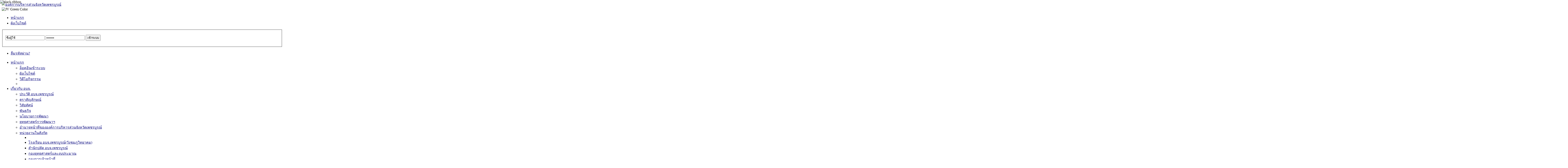

--- FILE ---
content_type: text/html; charset=utf-8
request_url: https://phetchabunpao.go.th/index.php?option=com_joomgallery&func=detail&id=22348&Itemid=219
body_size: 22040
content:
<!DOCTYPE html PUBLIC "-//W3C//DTD XHTML 1.0 Transitional//EN" "http://www.w3.org/TR/xhtml1/DTD/xhtml1-transitional.dtd">
<html xmlns="http://www.w3.org/1999/xhtml" xml:lang="th-th" lang="th-th">
<head>
  <meta http-equiv="content-type" content="text/html; charset=utf-8" />
  <meta name="robots" content="index, follow" />
  <meta name="keywords" content="อบจ,องค์การบริหาร,อบจ.เพชรบูรณ์,องค์การบริหารส่วนจังหวัด,องค์การบริหารส่วนจังหวัดเพชรบูรณ์,เพชรบูรณ์ อบจ" />
  <meta name="description" content="อบจ.เพชรบูรณ์! - องค์การบริหารส่วนจังหวัดเพชรบูรณ์" />
  <meta name="generator" content="Joomla! 1.5 - Open Source Content Management" />
  <title>อัลบั้มภาพ - หมวดอัลบั้ม: เปิดโครงการให้ความช่วยเหลือเกษตรกรผู้เพาะปลูกต้นยาสูบและผู้บ่มอิสระที่ได้รับผลกระทบจากการลดปริมาณการรับซื้อใบยาสูบของการยาสูบแห่งประเทศไทย ฤดูกาลผลิต 2562/2563 - รูปภาพ:  08082565_7</title>
  <link href="/templates/jv_maju/favicon.ico" rel="shortcut icon" type="image/x-icon" />
  <link rel="stylesheet" href="/plugins/system/2j_tabs/2j_tabs.css" type="text/css" />
  <link rel="stylesheet" href="/plugins/system/2j_news_slider/2j_news_slider.css" type="text/css" />
  <link rel="stylesheet" href="/media/system/css/modal.css" type="text/css" />
  <link rel="stylesheet" href="/components/com_k2/css/k2.css" type="text/css" />
  <link rel="stylesheet" href="https://phetchabunpao.go.th/components/com_joomgallery/assets/css/joom_settings.css" type="text/css" />
  <link rel="stylesheet" href="https://phetchabunpao.go.th/components/com_joomgallery/assets/css/joomgallery.css" type="text/css" />
  <link rel="stylesheet" href="https://phetchabunpao.go.th/components/com_joomgallery/assets/js/slimbox/css/slimbox.css" type="text/css" />
  <link rel="stylesheet" href="https://phetchabunpao.go.th/templates/jv_maju/jv_menus/jv_moomenu/jv.moomenu.css" type="text/css" />
  <link rel="stylesheet" href="/modules/mod_jvlatestnews/assets/css/jvlatestnews.css" type="text/css" />
  <link rel="stylesheet" href="https://phetchabunpao.go.th/modules/mod_nicepoll/css/mod_nicepoll.css" type="text/css" />
  <script type="text/javascript" src="https://phetchabunpao.go.th/templates/jv_maju/js/mootools.js"></script>
  <script type="text/javascript" src="https://phetchabunpao.go.th/templates/jv_maju/js/jv.script.js"></script>
  <script type="text/javascript" src="/plugins/system/2j_tabs/jq_last.js"></script>
  <script type="text/javascript" src="/plugins/system/2j_tabs/2j.ui.base.js"></script>
  <script type="text/javascript" src="/plugins/system/2j_tabs/2j.ui.tabs.js"></script>
  <script type="text/javascript" src="/plugins/system/2j_news_slider/j.e.js"></script>
  <script type="text/javascript" src="/plugins/system/2j_news_slider/jq.w.js"></script>
  <script type="text/javascript" src="/media/system/js/modal.js"></script>
  <script type="text/javascript" src="//ajax.googleapis.com/ajax/libs/jquery/1.7/jquery.min.js"></script>
  <script type="text/javascript" src="/components/com_k2/js/k2.js"></script>
  <script type="text/javascript" src="https://phetchabunpao.go.th/includes/js/overlib_mini.js"></script>
  <script type="text/javascript" src="https://phetchabunpao.go.th/components/com_joomgallery/assets/js/joomscript.js"></script>
  <script type="text/javascript" src="https://phetchabunpao.go.th/components/com_joomgallery/assets/js/slimbox/js/slimbox.js"></script>
  <script type="text/javascript" src="https://phetchabunpao.go.th/components/com_joomgallery/assets/js/motiongallery/js/joom_motiongallery.js"></script>
  <script type="text/javascript" src="https://ajax.googleapis.com/ajax/libs/jquery/1.3.2/jquery.min.js"></script>
  <script type="text/javascript" src="https://phetchabunpao.go.th/modules/mod_nicepoll/js/custom-form-elements.js"></script>
  <script type="text/javascript" src="https://phetchabunpao.go.th/modules/mod_nicepoll/js/ajax.js"></script>
  <script type="text/javascript">

		window.addEvent('domready', function() {

			SqueezeBox.initialize({});

			$$('a.modal').each(function(el) {
				el.addEvent('click', function(e) {
					new Event(e).stop();
					SqueezeBox.fromElement(el);
				});
			});
		});var K2SitePath = '/';    overlib_pagedefaults(WIDTH,250,VAUTO,RIGHT,AUTOSTATUSCAP, CSSCLASS,TEXTFONTCLASS,'jl-tips-font',FGCLASS,'jl-tips-fg',BGCLASS,'jl-tips-bg',CAPTIONFONTCLASS,'jl-tips-capfont', CLOSEFONTCLASS, 'jl-tips-closefont');    var resizeJsImage = 1;
    var jg_use_code = 0;
    var joomgallery_enter_name_email = "กรุณาใส่ชื่อ และอีเมล!";
    var joomgallery_enter_comment = "กรุณาใส่ข้อคิดเห็นของคุณ!";
    var joomgallery_enter_code = "กรุณาใส่รหัสรูปภาพ!";
    var resizeSpeed = 5;
    var joomgallery_image = "รูปภาพ";
    var joomgallery_of = "จาก";
   /***********************************************
   * CMotion Image Gallery- © Dynamic Drive DHTML code library (www.dynamicdrive.com)
   * Visit http://www.dynamicDrive.com for hundreds of DHTML scripts
   * This notice must stay intact for legal use
   * Modified by Jscheuer1 for autowidth and optional starting positions
   ***********************************************/
    document.onkeydown = joom_cursorchange;
    var jg_comment_active = 0;      var mod_nicepoll=0;
      var nicepoll_template_list=1;
      var nicepoll_width_percent=100;
      var ag_disabled_or_del=1;
      var ag_fast_refrash=0;
      var ag_real_back=0;
      var ag_total_votes="";
      var ag_all_poll="All poll";
      var ag_back="[ ย้อนกลับ ]";
      var template_nice_list=1;

  </script>
  <script type='text/javascript'>
/*<![CDATA[*/
	var jax_live_site = 'https://phetchabunpao.go.th/index.php';
	var jax_site_type = '1.5';
/*]]>*/
</script><script type="text/javascript" src="https://phetchabunpao.go.th/plugins/system/pc_includes/ajax_1.3.js"></script>
  <!-- Do not edit IE conditional style below -->
  <!--[if lte IE 6]>
  <style type="text/css">
    .pngfile {
      behavior:url('https://phetchabunpao.go.th/components/com_joomgallery/assets/js/pngbehavior.htc') !important;
    }
  </style>
  <![endif]-->
  <!-- End Conditional Style -->
  <!-- Do not edit IE conditional style below -->
  <!--[if gte IE 5.5]>
  <style type="text/css">
     #motioncontainer {
       width:expression(Math.min(this.offsetWidth, maxwidth)+'px');
     }
  </style>
  <![endif]-->
  <!-- End Conditional Style -->
  <script type="text/javascript" src="https://phetchabunpao.go.th/templates/jv_maju/jv_menus/jv_moomenu/jv.moomenu.js"></script>
  <!-- Copyright Nice Ajax Poll  http://sitetranslation.org -->


<script src="https://ajax.googleapis.com/ajax/libs/jquery/1.3.2/jquery.min.js"></script>
<script>
  if (typeof jQuery == 'undefined') {
    document.write('<script src="/media/system/js/jquery-1.3.2.min.js"><\/script>');
  }
</script>


<link rel="stylesheet" href="https://phetchabunpao.go.th/templates/system/css/system.css" type="text/css" />
<link rel="stylesheet" href="https://phetchabunpao.go.th/templates/system/css/general.css" type="text/css" />
    <link rel="stylesheet" href="https://phetchabunpao.go.th/templates/jv_maju/css/default.css" type="text/css" />
    <link rel="stylesheet" href="https://phetchabunpao.go.th/templates/jv_maju/css/template.css" type="text/css" />
    <link rel="stylesheet" href="https://phetchabunpao.go.th/templates/jv_maju/css/typo.css" type="text/css" />
<link rel="stylesheet" href="https://phetchabunpao.go.th/templates/jv_maju/css/jv_css.php" type="text/css" />

<link rel="stylesheet" href="https://phetchabunpao.go.th/templates/jv_maju/css/colors/green.css" type="text/css" />
<link rel="sitemap" type="application/xml" href="https://www.phetchabunpao.go.th/ita/images/pdf/id/sitemap.xml" />
<link rel="sitemap" type="application/xml" href="https://www.phetchabunpao.go.th/ita/images/pdf/id/sitemap.html" />
<script type="text/javascript">
	var siteurl = 'https://phetchabunpao.go.th/templates/jv_maju/';
	var baseurl = "https://phetchabunpao.go.th/";
	var pathcolor = 'https://phetchabunpao.go.th/templates/jv_maju/css/colors/';
	if (typeof(jQuery) != 'undefined') {
     	jQuery.noConflict();
	}
</script>

<!--[if lte IE 7]>
<link rel="stylesheet" href="https://phetchabunpao.go.th/templates/jv_maju/css/ie7.css" type="text/css" />
<![endif]-->

<!--[if lte IE 6]>
<link rel="stylesheet" href="https://phetchabunpao.go.th/templates/jv_maju/css/ie6.css" type="text/css" />
<script type="text/javascript" src="https://phetchabunpao.go.th/templates/jv_maju/js/ie_png.js"></script>
<script type="text/javascript">

window.addEvent ('load', function() {
	ie_png.fix('.png');
    fixIEPNG($$('img'));
	if(navigator.appVersion.indexOf("MSIE")!=-1 && window.ie6){
		var zIndexNumber = 10000;
		$$('div').each(function(el,i){
			el.setStyle('z-index',zIndexNumber);
			zIndexNumber -= 10;
		});
	};
});

</script>
<![endif]-->

</head>


<body id="bd" class="fs3 png" >
<div id="jv-wrapper">
<!-- Black_Ribbon_Top_Left ไว้อาลัย -->    
<img src="/images/black_ribbon_top_left.png"
       alt="black ribbon"
       style="position:fixed; top:0; left:0; width:120px; opacity:0.9; z-index:9999; pointer-events:none;">

<!-- code css ปรับโทนสีเทา หน้าเว็บไซต์ -->    
<style>
html {
  filter: grayscale(50%);
  -webkit-filter: grayscale(50%);
  -moz-filter: grayscale(50%);
  -o-filter: grayscale(50%);
}
</style>


<!-- BEGIN HEADER -->
<div align="center">
  
</div>
	<div id="jv-headerwrap">
    	<div id="jv-header">
            <div id="jv-header-tr" class="png">
            	<div id="jv-header-tl" class="png">
                	<a id="jv-logo" class="png" href="https://phetchabunpao.go.th/" title="องค์การบริหารส่วนจังหวัดเพชรบูรณ์"><img src="https://phetchabunpao.go.th/templates/jv_maju/images/blank.gif" alt="องค์การบริหารส่วนจังหวัดเพชรบูรณ์" /></a>
                    <div id="jv-header-right">
                    	<div id="jv-header-right-pad">
							                            <div id="jv-tools">
                                		
        <img style="cursor: pointer;" id="s1" src="https://phetchabunpao.go.th/templates/jv_maju//images/green.png" alt="JV Green Color" />	
                            </div>
                                                         
                            <div id="jv-topnav">
                                <ul id="mainlevel-nav"><li><a href="/index.php?option=com_content&amp;view=frontpage&amp;Itemid=96" class="mainlevel-nav" >หน้าแรก</a></li><li><a href="/index.php?option=com_xmap&amp;sitemap=1&amp;Itemid=97" class="mainlevel-nav" >ผังเว็บไซต์</a></li></ul>
                            </div>
                                                         
                            <div id="jv-loginform">
                                <form action="/index.php?Itemid=219" method="post" name="login" id="form-login" >
		<fieldset class="input">
	<p id="form-login-inner">
		<input id="modlgn_username" type="text" name="username" class="inputbox png" alt="username" size="20" value="ชื่อผู้ใช้" onblur="if(this.value == '') this.value=this.defaultValue" onfocus="if(this.value == this.defaultValue) this.value=''" />
		<input id="modlgn_passwd" type="password" name="passwd" class="inputbox png" size="20" alt="password" value="......." onblur="if(this.value == '') this.value=this.defaultValue" onfocus="if(this.value == this.defaultValue) this.value=''"/>
		<input type="submit" name="Submit" class="button png" value="เข้าระบบ" />
	</p>
	</fieldset>
	<ul>
		<li>
			<a href="/index.php?option=com_user&amp;view=reset">
			ลืมรหัสผ่าน?</a>
		</li>
			</ul>

	
	<input type="hidden" name="option" value="com_user" />
	<input type="hidden" name="task" value="login" />
	<input type="hidden" name="return" value="L2luZGV4LnBocD9vcHRpb249Y29tX2pvb21nYWxsZXJ5JmZ1bmM9ZGV0YWlsJmlkPTIyMzQ4Jkl0ZW1pZD0yMTk=" />
	<input type="hidden" name="876f19ef81b78f9055153c0fba3cda9f" value="1" /></form>

                            </div>
                                                    </div>
                    </div>
                    
                    <!-- Begin Menu -->
                    <div id="jv-mainmenu" class="png">
                    	                    	<div id="jv-mainmenu-br" class="jv-mainmenu-right png">
                        	<div id="jv-mainmenu-bl" class="jv-mainmenu-left png">
                            	                                <div id="jv-mainmenu-inner" style="float: none; width: 100%;">
                                <div class="menusys_moo"><ul id="menusys_moo"><li class="first-item hasChild"><a href="/index.php?option=com_content&amp;view=frontpage&amp;Itemid=1"  class=' item' id="menusys1" title="หน้าแรก"><span class="menusys_name png">หน้าแรก</span></a><ul><li class="first-item"><a href="/index.php?option=com_user&amp;view=login&amp;Itemid=91"  class=' item' id="menusys91" title="ล็อคอินเข้าระบบ"><span class="menusys_name">ล็อคอินเข้าระบบ</span></a></li><li class=""><a href="/index.php?option=com_xmap&amp;sitemap=1&amp;Itemid=92"  class=' item' id="menusys92" title="ผังเว็บไซต์"><span class="menusys_name">ผังเว็บไซต์</span></a></li><li class="last-item"><a href="/index.php?option=com_hwdvideoshare&amp;Itemid=134"  class=' item' id="menusys134" title="วิดีโอกิจกรรม"><span class="menusys_name">วิดีโอกิจกรรม</span></a></li><li class='jv-last-li png'><span class='png'>&nbsp;</span></li></ul></li><li class=" hasChild"><a href="#"  class=' item' id="menusys101" title="เกี่ยวกับ อบจ."><span class="menusys_name png">เกี่ยวกับ อบจ.</span></a><ul><li class="first-item"><a href="/index.php?option=com_content&amp;view=article&amp;id=77&amp;Itemid=102"  class=' item' id="menusys102" title="ประวัติ อบจ.เพชรบูรณ์"><span class="menusys_name">ประวัติ อบจ.เพชรบูรณ์</span></a></li><li class=""><a href="/index.php?option=com_content&amp;view=article&amp;id=125&amp;Itemid=175"  class=' item' id="menusys175" title="ตราสัญลักษณ์"><span class="menusys_name">ตราสัญลักษณ์</span></a></li><li class=""><a href="/index.php?option=com_content&amp;view=article&amp;id=1884&amp;Itemid=103"  class=' item' id="menusys103" title="วิสัยทัศน์"><span class="menusys_name">วิสัยทัศน์</span></a></li><li class=""><a href="/index.php?option=com_content&amp;view=article&amp;id=1885&amp;Itemid=106"  class=' item' id="menusys106" title="พันธกิจ"><span class="menusys_name">พันธกิจ</span></a></li><li class=""><a href="/index.php?option=com_content&amp;view=article&amp;id=186&amp;Itemid=104"  class=' item' id="menusys104" title="นโยบายการพัฒนา"><span class="menusys_name">นโยบายการพัฒนา</span></a></li><li class=""><a href="/index.php?option=com_content&amp;view=article&amp;id=80&amp;Itemid=105"  class=' item' id="menusys105" title="ยุทธศาสตร์การพัฒนาฯ"><span class="menusys_name">ยุทธศาสตร์การพัฒนาฯ</span></a></li><li class=""><a href="/index.php?option=com_content&amp;view=article&amp;id=2317&amp;Itemid=352"  class=' item' id="menusys352" title="อำนาจหน้าที่ขององค์การบริหารส่วนจังหวัดเพชรบูรณ์"><span class="menusys_name">อำนาจหน้าที่ขององค์การบริหารส่วนจังหวัดเพชรบูรณ์</span></a></li><li class=" hasChild"><a href="#"  class=' item' id="menusys239" title="หน่วยงานในสังกัด"><span class="menusys_name">หน่วยงานในสังกัด</span></a><ul><li class='jv-first-li png'><span class='png'>&nbsp;</span></li><li class="first-item"><a href="http://www.phetchabunpao.ac.th"  class=' item' id="menusys240" title="โรงเรียน อบจ.เพชรบูรณ์(วังชมภูวิทยาคม)"><span class="menusys_name">โรงเรียน อบจ.เพชรบูรณ์(วังชมภูวิทยาคม)</span></a></li><li class=""><a href="/permanent"  class=' item' id="menusys339" title="สำนักปลัด อบจ.เพชรบูรณ์"><span class="menusys_name">สำนักปลัด อบจ.เพชรบูรณ์</span></a></li><li class=""><a href="/plan"  class=' item' id="menusys340" title="กองยุทธศาสตร์และงบประมาณ"><span class="menusys_name">กองยุทธศาสตร์และงบประมาณ</span></a></li><li class=""><a href="/personnel"  class=' item' id="menusys341" title="กองการเจ้าหน้าที่"><span class="menusys_name">กองการเจ้าหน้าที่</span></a></li><li class=""><a href="http://www.phetchabunpao.go.th/mechanic/"  class=' item' id="menusys342" title="กองช่าง"><span class="menusys_name">กองช่าง</span></a></li><li class=""><a href="#"  class=' item' id="menusys343" title="สำนักเลขานุการ อบจ."><span class="menusys_name">สำนักเลขานุการ อบจ.</span></a></li><li class=""><a href="#"  class=' item' id="menusys344" title="กองการศึกษา ศาสนา และวัฒนธรรม"><span class="menusys_name">กองการศึกษา ศาสนา และวัฒนธรรม</span></a></li><li class=""><a href="#"  class=' item' id="menusys345" title="กองพัสดุและทรัพย์สิน"><span class="menusys_name">กองพัสดุและทรัพย์สิน</span></a></li><li class=""><a href="http://www.phetchabunpao.go.th/dofpao/"  class=' item' id="menusys346" title="กองคลัง"><span class="menusys_name">กองคลัง</span></a></li><li class="last-item"><a href="#"  class=' item' id="menusys347" title="หน่วยตรวจสอบภายใน"><span class="menusys_name">หน่วยตรวจสอบภายใน</span></a></li><li class='jv-last-li png'><span class='png'>&nbsp;</span></li></ul></li><li class=" hasChild"><a href="#"  class=' item' id="menusys107" title="ทำเนียบบุคลากร"><span class="menusys_name">ทำเนียบบุคลากร</span></a><ul><li class='jv-first-li png'><span class='png'>&nbsp;</span></li><li class="first-item"><a href="/index.php?option=com_content&amp;view=article&amp;id=2561&amp;Itemid=150"  class=' item' id="menusys150" title="ฝ่ายบริหาร"><span class="menusys_name">ฝ่ายบริหาร</span></a></li><li class=""><a href="/index.php?option=com_content&amp;view=article&amp;id=2556&amp;Itemid=151"  class=' item' id="menusys151" title="ฝ่ายนิติบัญญัติ"><span class="menusys_name">ฝ่ายนิติบัญญัติ</span></a></li><li class=""><a href="/index.php?option=com_content&amp;view=article&amp;id=180&amp;Itemid=152"  class=' item' id="menusys152" title="หัวหน้าส่วนราชการ"><span class="menusys_name">หัวหน้าส่วนราชการ</span></a></li><li class=""><a href="/index.php?option=com_content&amp;view=article&amp;id=1704&amp;Itemid=330"  class=' item' id="menusys330" title="สำนักปลัด อบจ.เพชรบูรณ์"><span class="menusys_name">สำนักปลัด อบจ.เพชรบูรณ์</span></a></li><li class=""><a href="/index.php?option=com_content&amp;view=article&amp;id=1705&amp;Itemid=331"  class=' item' id="menusys331" title="สำนักเลขานุการ อบจ."><span class="menusys_name">สำนักเลขานุการ อบจ.</span></a></li><li class=""><a href="/index.php?option=com_content&amp;view=article&amp;id=1706&amp;Itemid=332"  class=' item' id="menusys332" title="กองยุทธศาสตร์และงบประมาณ"><span class="menusys_name">กองยุทธศาสตร์และงบประมาณ</span></a></li><li class=""><a href="/index.php?option=com_content&amp;view=article&amp;id=1707&amp;Itemid=333"  class=' item' id="menusys333" title="กองคลัง"><span class="menusys_name">กองคลัง</span></a></li><li class=""><a href="/index.php?option=com_content&amp;view=article&amp;id=1708&amp;Itemid=334"  class=' item' id="menusys334" title="กองช่าง"><span class="menusys_name">กองช่าง</span></a></li><li class=""><a href="/index.php?option=com_content&amp;view=article&amp;id=1709&amp;Itemid=335"  class=' item' id="menusys335" title="กองการศึกษา ศาสนา และวัฒนธรรม"><span class="menusys_name">กองการศึกษา ศาสนา และวัฒนธรรม</span></a></li><li class=""><a href="/index.php?option=com_content&amp;view=article&amp;id=1710&amp;Itemid=336"  class=' item' id="menusys336" title="กองพัสดุและทรัพย์สิน"><span class="menusys_name">กองพัสดุและทรัพย์สิน</span></a></li><li class=""><a href="/index.php?option=com_content&amp;view=article&amp;id=1712&amp;Itemid=337"  class=' item' id="menusys337" title="กองการเจ้าหน้าที่"><span class="menusys_name">กองการเจ้าหน้าที่</span></a></li><li class=""><a href="/index.php?option=com_content&amp;view=article&amp;id=1711&amp;Itemid=338"  class=' item' id="menusys338" title="หน่วยตรวจสอบภายใน"><span class="menusys_name">หน่วยตรวจสอบภายใน</span></a></li><li class="last-item"><a href="/index.php?option=com_content&amp;view=article&amp;id=2697&amp;Itemid=383"  class=' item' id="menusys383" title="กองสาธารณสุข"><span class="menusys_name">กองสาธารณสุข</span></a></li><li class='jv-last-li png'><span class='png'>&nbsp;</span></li></ul></li><li class=""><a href="/index.php?option=com_content&amp;view=article&amp;id=222&amp;Itemid=225"  class=' item' id="menusys225" title="โครงสร้างองค์การบริหารส่วนจังหวัดเพชรบูรณ์"><span class="menusys_name">โครงสร้างองค์การบริหารส่วนจังหวัดเพชรบูรณ์</span></a></li><li class=""><a href="/index.php?option=com_content&amp;view=article&amp;id=135&amp;Itemid=108"  class=' item' id="menusys108" title="ติดต่อองค์การบริหารส่วนจังหวัดเพชรบูรณ์"><span class="menusys_name">ติดต่อองค์การบริหารส่วนจังหวัดเพชรบูรณ์</span></a></li><li class=""><a href="/index.php?option=com_content&amp;view=article&amp;id=3133&amp;Itemid=391"  class=' item' id="menusys391" title="นโยบายการคุ้มครองข้อมูลส่วนบุคคล"><span class="menusys_name">นโยบายการคุ้มครองข้อมูลส่วนบุคคล</span></a></li><li class=""><a href="/index.php?option=com_content&amp;view=article&amp;id=3293&amp;Itemid=398"  class=' item' id="menusys398" title="ยุทธศาสตร์การพัฒนาขององค์กรปกครองส่วนท้องถิ่นในเขตจังหวัดเพชรบูรณ์"><span class="menusys_name">ยุทธศาสตร์การพัฒนาขององค์กรปกครองส่วนท้องถิ่นในเขตจังหวัดเพชรบูรณ์</span></a></li><li class="last-item"><a href="/index.php?option=com_content&amp;view=article&amp;id=3294&amp;Itemid=399"  class=' item' id="menusys399" title="บัญชีรายชื่อศูนย์ประสานงาน คณะกรรมการประสานแผนพัฒนาท้องถิ่นระดับอำเภอ ในเขตจังหวัดเพชรบูรณ์ จำนวน 11 แห่ง"><span class="menusys_name">บัญชีรายชื่อศูนย์ประสานงาน คณะกรรมการประสานแผนพัฒนาท้องถิ่นระดับอำเภอ ในเขตจังหวัดเพชรบูรณ์ จำนวน 11 แห่ง</span></a></li><li class='jv-last-li png'><span class='png'>&nbsp;</span></li></ul></li><li class=" hasChild"><a href="#"  class=' item' id="menusys111" title="ศูนย์ข้อมูล อบจ."><span class="menusys_name png">ศูนย์ข้อมูล อบจ.</span></a><ul><li class="first-item"><a href="http://www.oic.go.th/infocenter7/729/"  class=' item' id="menusys256" title="ศูนย์ข้อมูลข่าวสารอิเล็กทรอนิกส์ฯ"><span class="menusys_name">ศูนย์ข้อมูลข่าวสารอิเล็กทรอนิกส์ฯ</span></a></li><li class=""><a href="http://www.phetchabunpao.go.th/index.php?option=com_content&view=article&id=2805&Itemid=380"  class=' item' id="menusys309" title="ระเบียบ/กฎหมายที่เกี่ยวข้องกับ อบจ."><span class="menusys_name">ระเบียบ/กฎหมายที่เกี่ยวข้องกับ อบจ.</span></a></li><li class=""><a href="/index.php?option=com_docman&amp;Itemid=257"  class=' item' id="menusys257" title="เกี่ยวกับศูนย์ข้อมูลข่าวสาร"><span class="menusys_name">เกี่ยวกับศูนย์ข้อมูลข่าวสาร</span></a></li><li class=" hasChild"><a href="#"  class=' item' id="menusys258" title="การจัดซื้อจัดจ้าง"><span class="menusys_name">การจัดซื้อจัดจ้าง</span></a><ul><li class='jv-first-li png'><span class='png'>&nbsp;</span></li><li class="first-item"><a href="/index.php?option=com_docman&amp;Itemid=259"  class=' item' id="menusys259" title="พรบ./ระเบียบ/กฎกระทรวง/หลักเกณฑ์แนวทางปฏิบัติ"><span class="menusys_name">พรบ./ระเบียบ/กฎกระทรวง/หลักเกณฑ์แนวทางปฏิบัติ</span></a></li><li class=""><a href="/index.php?option=com_docman&amp;Itemid=260"  class=' item' id="menusys260" title="แผนการจัดซื้อจัดจ้าง"><span class="menusys_name">แผนการจัดซื้อจัดจ้าง</span></a></li><li class=" hasChild"><a href="#"  class=' item' id="menusys262" title="การจัดซื้อจัดจ้างโดยวิธีประกาศเชิญชวนทั่วไป"><span class="menusys_name">การจัดซื้อจัดจ้างโดยวิธีประกาศเชิญชวนทั่วไป</span></a><ul><li class='jv-first-li png'><span class='png'>&nbsp;</span></li><li class="first-item"><a href="/index.php?option=com_docman&amp;Itemid=265"  class=' item' id="menusys265" title="รายงานขอซื้อขอจ้าง"><span class="menusys_name">รายงานขอซื้อขอจ้าง</span></a></li><li class=""><a href="/index.php?option=com_docman&amp;Itemid=266"  class=' item' id="menusys266" title="ร่างประกาศ"><span class="menusys_name">ร่างประกาศ</span></a></li><li class=""><a href="/index.php?option=com_docman&amp;Itemid=267"  class=' item' id="menusys267" title="ประกาศ"><span class="menusys_name">ประกาศ</span></a></li><li class=""><a href="/index.php?option=com_docman&amp;Itemid=268"  class=' item' id="menusys268" title="สัญญาซื้อ/สัญญาจ้าง"><span class="menusys_name">สัญญาซื้อ/สัญญาจ้าง</span></a></li><li class="last-item"><a href="/index.php?option=com_docman&amp;Itemid=272"  class=' item' id="menusys272" title="ประกาศผู้ชนะการเสนอราคา"><span class="menusys_name">ประกาศผู้ชนะการเสนอราคา</span></a></li><li class='jv-last-li png'><span class='png'>&nbsp;</span></li></ul></li><li class=" hasChild"><a href="#"  class=' item' id="menusys263" title="การจัดซื้อจัดจ้างโดยวิธีคัดเลือก"><span class="menusys_name">การจัดซื้อจัดจ้างโดยวิธีคัดเลือก</span></a><ul><li class='jv-first-li png'><span class='png'>&nbsp;</span></li><li class="first-item"><a href="/index.php?option=com_docman&amp;Itemid=269"  class=' item' id="menusys269" title="รายงานขอซื้อขอจ้าง"><span class="menusys_name">รายงานขอซื้อขอจ้าง</span></a></li><li class=""><a href="/index.php?option=com_docman&amp;Itemid=270"  class=' item' id="menusys270" title="สัญญาซื้อ/จ้าง"><span class="menusys_name">สัญญาซื้อ/จ้าง</span></a></li><li class=""><a href="/index.php?option=com_docman&amp;Itemid=273"  class=' item' id="menusys273" title="ประกาศผู้ชนะการเสนอราคา"><span class="menusys_name">ประกาศผู้ชนะการเสนอราคา</span></a></li><li class="last-item"><a href="/index.php?option=com_docman&amp;Itemid=360"  class=' item' id="menusys360" title="ประกาศ"><span class="menusys_name">ประกาศ</span></a></li><li class='jv-last-li png'><span class='png'>&nbsp;</span></li></ul></li><li class=" hasChild"><a href="#"  class=' item' id="menusys264" title="การจัดซื้อจ้ดจ้างโดยวิธ๊เฉพาะเจาะจง"><span class="menusys_name">การจัดซื้อจ้ดจ้างโดยวิธ๊เฉพาะเจาะจง</span></a><ul><li class='jv-first-li png'><span class='png'>&nbsp;</span></li><li class="first-item"><a href="/index.php?option=com_docman&amp;Itemid=271"  class=' item' id="menusys271" title="รายงานขอซื้อขอจ้าง"><span class="menusys_name">รายงานขอซื้อขอจ้าง</span></a></li><li class=""><a href="/index.php?option=com_docman&amp;Itemid=274"  class=' item' id="menusys274" title="ประกาศผู้ชนะการเสนอราคา"><span class="menusys_name">ประกาศผู้ชนะการเสนอราคา</span></a></li><li class="last-item"><a href="/index.php?option=com_docman&amp;Itemid=275"  class=' item' id="menusys275" title="สัญญาซื้อ/สัญญาจ้าง"><span class="menusys_name">สัญญาซื้อ/สัญญาจ้าง</span></a></li><li class='jv-last-li png'><span class='png'>&nbsp;</span></li></ul></li><li class=""><a href="/index.php?option=com_docman&amp;Itemid=282"  class=' item' id="menusys282" title="การเผยแพร่ราคากลาง  การจัดซื้อจัดจ้าง"><span class="menusys_name">การเผยแพร่ราคากลาง  การจัดซื้อจัดจ้าง</span></a></li><li class=""><a href="/index.php?option=com_docman&amp;Itemid=285"  class=' item' id="menusys285" title="รายงานผลการจัดซื้อจัดจ้างในรอบเดือน"><span class="menusys_name">รายงานผลการจัดซื้อจัดจ้างในรอบเดือน</span></a></li><li class=""><a href="/index.php?option=com_docman&amp;Itemid=286"  class=' item' id="menusys286" title="รายงานผลการจัดหาพัสดุรอบปีงบประมาณ"><span class="menusys_name">รายงานผลการจัดหาพัสดุรอบปีงบประมาณ</span></a></li><li class="last-item"><a href="/index.php?option=com_docman&amp;Itemid=393"  class=' item' id="menusys393" title="ประกาศผู้ชนะการจัดซื้อจัดจ้าง/ผู้ที่ได้รับการคัดเลือกและสาระสำคัญของสัญญา"><span class="menusys_name">ประกาศผู้ชนะการจัดซื้อจัดจ้าง/ผู้ที่ได้รับการคัดเลือกและสาระสำคัญของสัญญา</span></a></li><li class='jv-last-li png'><span class='png'>&nbsp;</span></li></ul></li><li class=" hasChild"><a href="#"  class=' item' id="menusys296" title="การบริหารงานบุคคล"><span class="menusys_name">การบริหารงานบุคคล</span></a><ul><li class='jv-first-li png'><span class='png'>&nbsp;</span></li><li class="first-item"><a href="/index.php?option=com_docman&amp;Itemid=297"  class=' item' id="menusys297" title="เอกสารเกี่ยวกับการบริหารงานบุคคล"><span class="menusys_name">เอกสารเกี่ยวกับการบริหารงานบุคคล</span></a></li><li class=""><a href="/index.php?option=com_docman&amp;Itemid=298"  class=' item' id="menusys298" title="ข่าวงานบริหารงานบุคคล"><span class="menusys_name">ข่าวงานบริหารงานบุคคล</span></a></li><li class=""><a href="/index.php?option=com_docman&amp;Itemid=299"  class=' item' id="menusys299" title="แผนอัตรากำลังขององค์การบริหารส่วนจังหวัด"><span class="menusys_name">แผนอัตรากำลังขององค์การบริหารส่วนจังหวัด</span></a></li><li class=""><a href="/index.php?option=com_docman&amp;Itemid=355"  class=' item' id="menusys355" title="หลักเกณฑ์การสรรหาและคัดเลือกบุคลากร"><span class="menusys_name">หลักเกณฑ์การสรรหาและคัดเลือกบุคลากร</span></a></li><li class=""><a href="/index.php?option=com_docman&amp;Itemid=356"  class=' item' id="menusys356" title="หลักเกณฑ์การบรรจุและแต่งตั้งบุคลากร"><span class="menusys_name">หลักเกณฑ์การบรรจุและแต่งตั้งบุคลากร</span></a></li><li class=""><a href="/index.php?option=com_docman&amp;Itemid=357"  class=' item' id="menusys357" title="หลักเกณฑ์การพัฒนาบุคลากร"><span class="menusys_name">หลักเกณฑ์การพัฒนาบุคลากร</span></a></li><li class=""><a href="/index.php?option=com_docman&amp;Itemid=358"  class=' item' id="menusys358" title="หลักเกณฑ์การประเมินผลการปฏิบัติงานบุคลากร"><span class="menusys_name">หลักเกณฑ์การประเมินผลการปฏิบัติงานบุคลากร</span></a></li><li class=""><a href="/index.php?option=com_docman&amp;Itemid=359"  class=' item' id="menusys359" title="หลักเกณฑ์การให้คุณให้โทษและการสร้างขวัญกำลังใจ"><span class="menusys_name">หลักเกณฑ์การให้คุณให้โทษและการสร้างขวัญกำลังใจ</span></a></li><li class="last-item"><a href="/index.php?option=com_docman&amp;Itemid=384"  class=' item' id="menusys384" title="ประมวลจริยธรรม"><span class="menusys_name">ประมวลจริยธรรม</span></a></li><li class='jv-last-li png'><span class='png'>&nbsp;</span></li></ul></li><li class=""><a href="/index.php?option=com_docman&amp;Itemid=276"  class=' item' id="menusys276" title="แผนพัฒนาองค์การบริหารส่วนจังหวัดเพชรบูรณ์"><span class="menusys_name">แผนพัฒนาองค์การบริหารส่วนจังหวัดเพชรบูรณ์</span></a></li><li class=" hasChild"><a href="#"  class=' item' id="menusys288" title="การให้บริการประชาชน"><span class="menusys_name">การให้บริการประชาชน</span></a><ul><li class='jv-first-li png'><span class='png'>&nbsp;</span></li><li class="first-item"><a href="/index.php?option=com_docman&amp;Itemid=287"  class=' item' id="menusys287" title="คู่มือสำหรับประชาชน"><span class="menusys_name">คู่มือสำหรับประชาชน</span></a></li><li class=""><a href="/index.php?option=com_docman&amp;Itemid=289"  class=' item' id="menusys289" title="สถิติการให้บริการประชาชน"><span class="menusys_name">สถิติการให้บริการประชาชน</span></a></li><li class=""><a href="/index.php?option=com_docman&amp;Itemid=350"  class=' item' id="menusys350" title="ขั้นตอน แผนผัง การให้บริการประชาชน"><span class="menusys_name">ขั้นตอน แผนผัง การให้บริการประชาชน</span></a></li><li class="last-item"><a href="/index.php?option=com_docman&amp;Itemid=351"  class=' item' id="menusys351" title="สรุปผลความพึงพอใจในการให้บริการ"><span class="menusys_name">สรุปผลความพึงพอใจในการให้บริการ</span></a></li><li class='jv-last-li png'><span class='png'>&nbsp;</span></li></ul></li><li class=""><a href="/index.php?option=com_docman&amp;Itemid=277"  class=' item' id="menusys277" title="แผนการดำเนินงานองค์การบริหารส่วนจังหวัดเพชรบูรณ์"><span class="menusys_name">แผนการดำเนินงานองค์การบริหารส่วนจังหวัดเพชรบูรณ์</span></a></li><li class=""><a href="/index.php?option=com_docman&amp;Itemid=353"  class=' item' id="menusys353" title="รายงานผลการดำเนินโครงการตามแผนดำเนินงาน อบจ.พช."><span class="menusys_name">รายงานผลการดำเนินโครงการตามแผนดำเนินงาน อบจ.พช.</span></a></li><li class=" hasChild"><a href="#"  class=' item' id="menusys301" title="งานตรวจสอบภายใน"><span class="menusys_name">งานตรวจสอบภายใน</span></a><ul><li class='jv-first-li png'><span class='png'>&nbsp;</span></li><li class="first-item"><a href="/index.php?option=com_docman&amp;Itemid=302"  class=' item' id="menusys302" title="แผนการตรวจสอบภายใน"><span class="menusys_name">แผนการตรวจสอบภายใน</span></a></li><li class=" hasChild"><a href="/index.php?option=com_docman&amp;Itemid=303"  class=' item' id="menusys303" title="แผนปฏิบัติการป้องกันการทุจริต"><span class="menusys_name">แผนปฏิบัติการป้องกันการทุจริต</span></a><ul><li class='jv-first-li png'><span class='png'>&nbsp;</span></li><li class="first-item"><a href="/index.php?option=com_content&amp;view=article&amp;id=3137&amp;Itemid=392"  class=' item' id="menusys392" title="งานเกี่ยวกับแผนปฏิบัติการป้องกันการทุจริต"><span class="menusys_name">งานเกี่ยวกับแผนปฏิบัติการป้องกันการทุจริต</span></a></li><li class='jv-last-li png'><span class='png'>&nbsp;</span></li></ul></li><li class=""><a href="/index.php?option=com_docman&amp;Itemid=304"  class=' item' id="menusys304" title="สรุปผลการตรวจติดตามการจัดวางระบบควบคุมภายใน"><span class="menusys_name">สรุปผลการตรวจติดตามการจัดวางระบบควบคุมภายใน</span></a></li><li class=""><a href="/index.php?option=com_docman&amp;Itemid=354"  class=' item' id="menusys354" title="ITA"><span class="menusys_name">ITA</span></a></li><li class="last-item"><a href="/index.php?option=com_docman&amp;Itemid=401"  class=' item' id="menusys401" title="รายงานติดตามผลการควบคุมภายใน"><span class="menusys_name">รายงานติดตามผลการควบคุมภายใน</span></a></li><li class='jv-last-li png'><span class='png'>&nbsp;</span></li></ul></li><li class=""><a href="/index.php?option=com_docman&amp;Itemid=278"  class=' item' id="menusys278" title="รายงานการติดตามและประเมินผลแผนพัฒนา อบจ.เพชรบูรณ์"><span class="menusys_name">รายงานการติดตามและประเมินผลแผนพัฒนา อบจ.เพชรบูรณ์</span></a></li><li class=" hasChild"><a href="#"  class=' item' id="menusys348" title="การบริหารงบประมาณ"><span class="menusys_name">การบริหารงบประมาณ</span></a><ul><li class='jv-first-li png'><span class='png'>&nbsp;</span></li><li class="first-item"><a href="/index.php?option=com_docman&amp;Itemid=281"  class=' item' id="menusys281" title="งบประมาณรายจ่ายประจำปีขององค์การบริหารส่วนจังหวัด"><span class="menusys_name">งบประมาณรายจ่ายประจำปีขององค์การบริหารส่วนจังหวัด</span></a></li><li class=""><a href="/index.php?option=com_docman&amp;Itemid=349"  class=' item' id="menusys349" title="แผนการใช้จ่ายเงิน"><span class="menusys_name">แผนการใช้จ่ายเงิน</span></a></li><li class="last-item"><a href="/index.php?option=com_docman&amp;Itemid=284"  class=' item' id="menusys284" title="รายงานงบแสดงฐานะทางการเงินและงบอื่นๆ"><span class="menusys_name">รายงานงบแสดงฐานะทางการเงินและงบอื่นๆ</span></a></li><li class='jv-last-li png'><span class='png'>&nbsp;</span></li></ul></li><li class=""><a href="/index.php?option=com_docman&amp;Itemid=279"  class=' item' id="menusys279" title="รายงานผลการดำเนินงานของ อบจ.เพชรบูรณ์"><span class="menusys_name">รายงานผลการดำเนินงานของ อบจ.เพชรบูรณ์</span></a></li><li class=""><a href="/index.php?option=com_docman&amp;Itemid=283"  class=' item' id="menusys283" title="รายงานแสดงผลการปฏิบัติตามนโยบาย"><span class="menusys_name">รายงานแสดงผลการปฏิบัติตามนโยบาย</span></a></li><li class=""><a href="/index.php?option=com_docman&amp;Itemid=280"  class=' item' id="menusys280" title="ข้อบัญญัติองค์การบริหารส่วนจังหวัด"><span class="menusys_name">ข้อบัญญัติองค์การบริหารส่วนจังหวัด</span></a></li><li class=""><a href="/index.php?option=com_docman&amp;Itemid=290"  class=' item' id="menusys290" title="การประเมินผลการจัดบริการสาธารณะขององค์การบริหารส่วนจังหวัด"><span class="menusys_name">การประเมินผลการจัดบริการสาธารณะขององค์การบริหารส่วนจังหวัด</span></a></li><li class=""><a href="/index.php?option=com_docman&amp;Itemid=291"  class=' item' id="menusys291" title="การประเมินประสิทธิภาพขององค์กรปกครองส่วนท้องถิ่น"><span class="menusys_name">การประเมินประสิทธิภาพขององค์กรปกครองส่วนท้องถิ่น</span></a></li><li class=""><a href="/index.php?option=com_docman&amp;Itemid=292"  class=' item' id="menusys292" title="ผลการดำเนินโครงการ"><span class="menusys_name">ผลการดำเนินโครงการ</span></a></li><li class=""><a href="/index.php?option=com_docman&amp;Itemid=300"  class=' item' id="menusys300" title="ประกาศประมูลขายทอดตลาด"><span class="menusys_name">ประกาศประมูลขายทอดตลาด</span></a></li><li class=""><a href="/index.php?option=com_docman&amp;Itemid=366"  class=' item' id="menusys366" title="แผนแม่บทเทคโนโลยีสารสนเทศฯ"><span class="menusys_name">แผนแม่บทเทคโนโลยีสารสนเทศฯ</span></a></li><li class=""><a href="/index.php?option=com_docman&amp;Itemid=381"  class=' item' id="menusys381" title="การบริหารจัดการความเสี่ยง"><span class="menusys_name">การบริหารจัดการความเสี่ยง</span></a></li><li class=""><a href="/index.php?option=com_docman&amp;Itemid=385"  class=' item' id="menusys385" title="คู่มือปฏิบัติงาน"><span class="menusys_name">คู่มือปฏิบัติงาน</span></a></li><li class=""><a href="/index.php?option=com_docman&amp;Itemid=395"  class=' item' id="menusys395" title="ประเมินผลยุทธศาสตร์และประเมินผลโครงการ"><span class="menusys_name">ประเมินผลยุทธศาสตร์และประเมินผลโครงการ</span></a></li><li class=""><a href="/index.php?option=com_docman&amp;Itemid=397"  class=' item' id="menusys397" title="แผนแม่บทการป้องกันและบรรเทาสาธารณภัย"><span class="menusys_name">แผนแม่บทการป้องกันและบรรเทาสาธารณภัย</span></a></li><li class="last-item"><a href="/index.php?option=com_docman&amp;Itemid=390"  class=' item' id="menusys390" title="การเปิดโอกาสให้เกิดการมีส่วนร่วม"><span class="menusys_name">การเปิดโอกาสให้เกิดการมีส่วนร่วม</span></a></li><li class='jv-last-li png'><span class='png'>&nbsp;</span></li></ul></li><li class=" hasChild"><a href="#"  class=' item' id="menusys215" title="ข่าวประชาสัมพันธ์"><span class="menusys_name png">ข่าวประชาสัมพันธ์</span></a><ul><li class="first-item"><a href="/index.php?option=com_content&amp;view=category&amp;id=44&amp;Itemid=216"  class=' item' id="menusys216" title="ข่าวประชาสัมพันธ์"><span class="menusys_name">ข่าวประชาสัมพันธ์</span></a></li><li class=""><a href="/index.php?option=com_content&amp;view=category&amp;id=37&amp;Itemid=217"  class=' item' id="menusys217" title="ข่าวกิจกรรม อบจ."><span class="menusys_name">ข่าวกิจกรรม อบจ.</span></a></li><li class=""><a href="/index.php?option=com_joomgallery&amp;Itemid=218"  class=' item' id="menusys218" title="ภาพกิจกรรม อบจ."><span class="menusys_name">ภาพกิจกรรม อบจ.</span></a></li><li class=""><a href="/index.php?option=com_content&amp;view=category&amp;id=94&amp;Itemid=255"  class=' item' id="menusys255" title="ภาพวีดีโอกิจกรรม"><span class="menusys_name">ภาพวีดีโอกิจกรรม</span></a></li><li class=" hasChild"><a href="#"  class=' item' id="menusys220" title="สภา อบจ.เพชรบูรณ์"><span class="menusys_name">สภา อบจ.เพชรบูรณ์</span></a><ul><li class='jv-first-li png'><span class='png'>&nbsp;</span></li><li class="first-item"><a href="/index.php?option=com_docman&amp;Itemid=221"  class=' item' id="menusys221" title="ประกาศสภา  อบจ.เพชรบูรณ์"><span class="menusys_name">ประกาศสภา  อบจ.เพชรบูรณ์</span></a></li><li class=""><a href="/index.php?option=com_docman&amp;Itemid=222"  class=' item' id="menusys222" title="รายงานการประชุมสภาฯ"><span class="menusys_name">รายงานการประชุมสภาฯ</span></a></li><li class=""><a href="/index.php?option=com_docman&amp;Itemid=247"  class=' item' id="menusys247" title="มติที่ประชุมสภาฯ"><span class="menusys_name">มติที่ประชุมสภาฯ</span></a></li><li class=""><a href="/index.php?option=com_docman&amp;Itemid=248"  class=' item' id="menusys248" title="มติคณะกรรมการสภาฯ"><span class="menusys_name">มติคณะกรรมการสภาฯ</span></a></li><li class="last-item"><a href="/index.php?option=com_docman&amp;Itemid=382"  class=' item' id="menusys382" title="ข่าวประชาสัมพันธ์สภา อบจ.เพชรบูรณ์"><span class="menusys_name">ข่าวประชาสัมพันธ์สภา อบจ.เพชรบูรณ์</span></a></li><li class='jv-last-li png'><span class='png'>&nbsp;</span></li></ul></li><li class=""><a href="/index.php?option=com_docman&amp;Itemid=226"  class=' item' id="menusys226" title="วารสารเพชรบูรณ์นิวส์"><span class="menusys_name">วารสารเพชรบูรณ์นิวส์</span></a></li><li class=""><a href="/index.php?option=com_docman&amp;Itemid=246"  class=' item' id="menusys246" title="ข่าวประกาศ อบจ.เพชรบูรณ์"><span class="menusys_name">ข่าวประกาศ อบจ.เพชรบูรณ์</span></a></li><li class=""><a href="/index.php?option=com_docman&amp;Itemid=253"  class=' item' id="menusys253" title="เอกสารเผยแพร่"><span class="menusys_name">เอกสารเผยแพร่</span></a></li><li class=" hasChild"><a href="#"  class=' item' id="menusys254" title="รายการเพชรบูรณ์ของเรา"><span class="menusys_name">รายการเพชรบูรณ์ของเรา</span></a><ul><li class='jv-first-li png'><span class='png'>&nbsp;</span></li><li class="first-item"><a href="/index.php?option=com_content&amp;view=category&amp;id=101&amp;Itemid=327"  class=' item' id="menusys327" title="รายการเพชรบูรณ์ของเรา ปี 2558"><span class="menusys_name">รายการเพชรบูรณ์ของเรา ปี 2558</span></a></li><li class=""><a href="/index.php?option=com_content&amp;view=category&amp;id=125&amp;Itemid=328"  class=' item' id="menusys328" title="รายการเพชรบูรณ์ของเรา ปี 2559"><span class="menusys_name">รายการเพชรบูรณ์ของเรา ปี 2559</span></a></li><li class="last-item"><a href="/index.php?option=com_content&amp;view=category&amp;id=135&amp;Itemid=329"  class=' item' id="menusys329" title="รายการเพชรบูรณ์ของเรา ปี 2560"><span class="menusys_name">รายการเพชรบูรณ์ของเรา ปี 2560</span></a></li><li class='jv-last-li png'><span class='png'>&nbsp;</span></li></ul></li><li class=""><a href="/index.php?option=com_docman&amp;Itemid=364"  class=' item' id="menusys364" title="ข่าวประชาสัมพันธ์หน่วยงานอื่น"><span class="menusys_name">ข่าวประชาสัมพันธ์หน่วยงานอื่น</span></a></li><li class="last-item"><a href="/index.php?option=com_content&amp;view=category&amp;id=194&amp;Itemid=405"  class=' item' id="menusys405" title="ศูนย์ประสานงานการเลือกตั้ง"><span class="menusys_name">ศูนย์ประสานงานการเลือกตั้ง</span></a></li><li class='jv-last-li png'><span class='png'>&nbsp;</span></li></ul></li><li class=" hasChild"><a href="#"  class=' item' id="menusys173" title="ท่องเที่ยว จ.เพชรบูรณ์"><span class="menusys_name png">ท่องเที่ยว จ.เพชรบูรณ์</span></a><ul><li class="first-item"><a href="/index.php?option=com_eventlist&amp;view=categoryevents&amp;id=1&amp;Itemid=148"  class=' item' id="menusys148" title="ปฏิทินการท่องเที่ยว"><span class="menusys_name">ปฏิทินการท่องเที่ยว</span></a></li><li class=""><a href="/index.php?option=com_content&amp;view=category&amp;id=72&amp;Itemid=229"  class=' item' id="menusys229" title="เที่ยว กิน นอน ตะลอนทัวร์ เพชรบูรณ์"><span class="menusys_name">เที่ยว กิน นอน ตะลอนทัวร์ เพชรบูรณ์</span></a></li><li class=""><a href="/index.php?option=com_content&amp;view=article&amp;id=289&amp;Itemid=238"  class=' item' id="menusys238" title="โรงแรม/ที่พัก ในเขตจังหวัดเพชรบูรณ์"><span class="menusys_name">โรงแรม/ที่พัก ในเขตจังหวัดเพชรบูรณ์</span></a></li><li class=""><a href="/index.php?option=com_content&amp;view=article&amp;id=1553&amp;Itemid=293"  class=' item' id="menusys293" title="อนุสรณ์สถานเมืองราด(พ่อขุนผาเมือง)"><span class="menusys_name">อนุสรณ์สถานเมืองราด(พ่อขุนผาเมือง)</span></a></li><li class=""><a href="/index.php?option=com_content&amp;view=article&amp;id=1615&amp;Itemid=295"  class=' item' id="menusys295" title="ศูนย์บริการนักท่องเที่ยวอำเภอเขาค้อ"><span class="menusys_name">ศูนย์บริการนักท่องเที่ยวอำเภอเขาค้อ</span></a></li><li class="last-item"><a href="/index.php?option=com_content&amp;view=category&amp;id=171&amp;Itemid=361"  class=' item' id="menusys361" title="วีดีทัศน์ส่งเสริมการท่องเที่ยวจังหวัดเพชรบูรณ์"><span class="menusys_name">วีดีทัศน์ส่งเสริมการท่องเที่ยวจังหวัดเพชรบูรณ์</span></a></li><li class='jv-last-li png'><span class='png'>&nbsp;</span></li></ul></li><li class=" hasChild"><a href="#"  class=' item' id="menusys145" title="การร้องเรียน/ร้องทุกข์"><span class="menusys_name png">การร้องเรียน/ร้องทุกข์</span></a><ul><li class="first-item"><a href="/index.php?option=com_kunena&Itemid=305&func=post&do=reply&catid=6"  class=' item' id="menusys305" title="ร้องเรียน/ร้องทุกข์ผ่านกระดานสนทนา (Webboard)"><span class="menusys_name">ร้องเรียน/ร้องทุกข์ผ่านกระดานสนทนา (Webboard)</span></a></li><li class=""><a href="/index.php?option=com_wrapper&amp;view=wrapper&amp;Itemid=371"  class=' item' id="menusys371" title="ร้องเรียนเจ้าหน้าที่กระทำการทุจริตและประพฤติมิชอบ"><span class="menusys_name">ร้องเรียนเจ้าหน้าที่กระทำการทุจริตและประพฤติมิชอบ</span></a></li><li class=""><a href="/index.php?option=com_docman&amp;Itemid=306"  class=' item' id="menusys306" title="คู่มือและขั้นตอนการรับเรื่องร้องเรียน/ร้องทุกข์"><span class="menusys_name">คู่มือและขั้นตอนการรับเรื่องร้องเรียน/ร้องทุกข์</span></a></li><li class=""><a href="/index.php?option=com_docman&amp;Itemid=307"  class=' item' id="menusys307" title="รายงานผลการดำเนินงานร้องเรียน/ร้องทุกข์"><span class="menusys_name">รายงานผลการดำเนินงานร้องเรียน/ร้องทุกข์</span></a></li><li class="last-item"><a href="/index.php?option=com_docman&amp;Itemid=400"  class=' item' id="menusys400" title="รายงานผลการรับเรื่องร้องเรียนการทุจริตและประพฤติมิชอบของเจ้าหน้าที่หน่วยงาน (รายเดือน)"><span class="menusys_name">รายงานผลการรับเรื่องร้องเรียนการทุจริตและประพฤติมิชอบของเจ้าหน้าที่หน่วยงาน (รายเดือน)</span></a></li><li class='jv-last-li png'><span class='png'>&nbsp;</span></li></ul></li><li class="last-item hasChild"><a href="#"  class=' item' id="menusys372" title="ระบบสารสนเทศ"><span class="menusys_name png">ระบบสารสนเทศ</span></a><ul><li class="first-item"><a target="_blank" href="https://www.facebook.com/phetchabunpao.go.th/"  class=' item' id="menusys373" title="Facebook Fanpage"><span class="menusys_name">Facebook Fanpage</span></a></li><li class=""><a target="_blank" href="https://www.youtube.com/channel/UCqR_BGBWc9K7TNiXG2Yl1zA/videos"  class=' item' id="menusys374" title="Youtube"><span class="menusys_name">Youtube</span></a></li><li class=""><a target="_blank" href="https://www.messenger.com/t/phetchabunpao.go.th"  class=' item' id="menusys375" title="Facebook Messenger"><span class="menusys_name">Facebook Messenger</span></a></li><li class=""><a target="_blank" href="http://1.179.172.76/"  class=' item' id="menusys406" title="ระบบสารบรรณอิเล็กทรอนิกส์"><span class="menusys_name">ระบบสารบรรณอิเล็กทรอนิกส์</span></a></li><li class=" hasChild"><a target="_blank" href="http://1.179.172.77/meeting/"  class=' item' id="menusys376" title="ระบบจองห้องประชุม"><span class="menusys_name">ระบบจองห้องประชุม</span></a><ul><li class='jv-first-li png'><span class='png'>&nbsp;</span></li><li class="first-item"><a target="_blank" href="/images/stories/PDF/meetingroom/หนังสือขอใช้หอประชุม.pdf"  class=' item' id="menusys394" title="แบบฟอร์มขอใช้หอประชุม"><span class="menusys_name">แบบฟอร์มขอใช้หอประชุม</span></a></li><li class='jv-last-li png'><span class='png'>&nbsp;</span></li></ul></li><li class=""><a target="_blank" href="http://www.phetchabunpao.go.th/dofpao/index.php/paytaxonline"  class=' item' id="menusys377" title="ระบบยื่นชำระภาษีออนไลน์"><span class="menusys_name">ระบบยื่นชำระภาษีออนไลน์</span></a></li><li class=""><a target="_blank" href="http://www.phetchabunpao.go.th/plan/baseinfo/"  class=' item' id="menusys378" title="ระบบฐานข้อมูลโครงสร้างพื้นฐาน"><span class="menusys_name">ระบบฐานข้อมูลโครงสร้างพื้นฐาน</span></a></li><li class=""><a target="_blank" href="https://ita.phetchabunpao.go.th/"  class=' item' id="menusys379" title="เว็บไซต์ ITA"><span class="menusys_name">เว็บไซต์ ITA</span></a></li><li class=""><a href="/index.php?option=com_content&amp;view=article&amp;id=3198&amp;Itemid=396"  class=' item' id="menusys396" title="การปฏิบัติราชการอิเล็กทรอนิกส์"><span class="menusys_name">การปฏิบัติราชการอิเล็กทรอนิกส์</span></a></li><li class=""><a target="_blank" href="https://www.localmooc.com/"  class=' item' id="menusys407" title="ระบบการเรียนรู้ออนไลน์ของกรมส่งเสริมการปกครองท้องถิ่น Local MOOC"><span class="menusys_name">ระบบการเรียนรู้ออนไลน์ของกรมส่งเสริมการปกครองท้องถิ่น Local MOOC</span></a></li><li class=""><a href="http://1.179.172.77/carpao/"  class=' item' id="menusys402" title="ระบบจองรถยนต์ส่วนกลาง"><span class="menusys_name">ระบบจองรถยนต์ส่วนกลาง</span></a></li><li class=""><a target="_blank" href="http://1.179.172.77/plans-library/"  class=' item' id="menusys403" title="ระบบแผนพัฒนาท้องถิ่น อบจ.เพชรบูรณ์"><span class="menusys_name">ระบบแผนพัฒนาท้องถิ่น อบจ.เพชรบูรณ์</span></a></li><li class="last-item"><a target="_blank" href="http://1.179.172.77/budget/"  class=' item' id="menusys404" title="ระบบการโอนงบประมาณรายจ่าย อบจ.เพชรบูรณ์"><span class="menusys_name">ระบบการโอนงบประมาณรายจ่าย อบจ.เพชรบูรณ์</span></a></li><li class='jv-last-li png'><span class='png'>&nbsp;</span></li></ul></li></ul></div>                                </div>
                                                                
                                                                                                                       		</div>
                        </div>
                    </div>
                    <!-- End Menu -->
                </div>
            </div>
        </div>
    </div>
<!-- END HEADER -->

<!-- BEGIN CONTAINER --> 
	<div id="jv-containerwrap">
    	<div id="jv-container">
			<div id="jv-body-cr" class="png">
            	<div id="jv-body-cl" class="png">
                	<div id="jv-body-tr" class="png">
                    	<div id="jv-body-tl" class="png">
                        </div>
                    </div>
                    <div id="jv-body-cc" class="png">
                    	<div id="jv-body-pad">
                            <div id="jv-colleft" style="float: left; width: 71%;">
                                <div id="jv-colleft-pad">
                                    <!-- Begin Spotlight 1 -->
                                                                        <!-- End Spotlight 1 -->
                                    
                                    <div id="jv-contentwrap">
                                        <div id="jv-content-left" style="width: none; float: 100%;">
                                                                                        <div id="jv-content">
                                                <div id="jv-content-pad">
                                                    <!--  -->
                                                    <div class="gallery">
  <div class="componentheading">
    อัลบั้มภาพ 
  </div>
  <div class="jg_pathway" >
    <a href="/index.php?Itemid=219">
    <img src="https://phetchabunpao.go.th/components/com_joomgallery/assets/images/home.png" class="pngfile jg_icon" hspace="6" border="0" align="middle" alt="Home" /></a>
    <a href="/index.php?option=com_joomgallery&amp;view=gallery&amp;Itemid=219" class="jg_pathitem">หน้าหลักอัลบั้ม</a>
    &raquo; 
    <a href="/index.php?option=com_joomgallery&amp;func=viewcategory&amp;catid=954&amp;Itemid=219" class="jg_pathitem">เปิดโครงการให้ความช่วยเหลือเกษตรกรผู้เพาะปลูกต้นยาสูบและผู้บ่มอิสระที่ได้รับผลกระทบจากการลดปริมาณการรับซื้อใบยาสูบของการยาสูบแห่งประเทศไทย ฤดูกาลผลิต 2562/2563</a>
   </div>
  <div class="jg_back">
    <a href="/index.php?option=com_joomgallery&amp;func=viewcategory&amp;catid=954&amp;Itemid=219#category">
      กลับไปยังหน้าอัลบั้ม</a>
  </div>
  <div class="jg_gallerystats">
    รูปภาพทั้งหมด ของอัลบั้มทั้งหมด: 27.527&nbsp;
    <br />
    จำนวนผู้ชมทั้งหมด ของรูปภาพทั้งหมด: 40889850&nbsp;
  </div>
  <div class="jg_toplist">
    สูงสุด 12:
    <a href="/index.php?option=com_joomgallery&amp;func=special&amp;sorting=rating&amp;Itemid=219">
      ผลประเมินสูงสุด</a>
    -
    <a href="/index.php?option=com_joomgallery&amp;func=special&amp;sorting=lastadd&amp;Itemid=219">
      เพิ่มล่าสุด</a>
    -
    <a href="/index.php?option=com_joomgallery&amp;func=special&amp;sorting=lastcomment&amp;Itemid=219">
      เพิ่มข้อคิดเห็นล่าสุด</a>
    -
    <a href="/index.php?option=com_joomgallery&amp;func=special&amp;Itemid=219">
      เข้าชมมากที่สุด</a>
  </div>
  <a name="joomimg"></a>
  <div>
    <h3 class="jg_imgtitle" id="jg_photo_title">
      08082565_7&nbsp;
    </h3>
  </div>
  <div class="jg_displaynone">
    <a href="https://phetchabunpao.go.th/components/com_joomgallery/img_originals/2563_954/08082565_4_20220809_1508601839.jpg" rel="lightbox[joomgallery]" title="08082565_4">22345</a>
    <a href="https://phetchabunpao.go.th/components/com_joomgallery/img_originals/2563_954/08082565_3_20220809_1161897564.jpg" rel="lightbox[joomgallery]" title="08082565_3">22344</a>
    <a href="https://phetchabunpao.go.th/components/com_joomgallery/img_originals/2563_954/08082565_2_20220809_1963376052.jpg" rel="lightbox[joomgallery]" title="08082565_2">22343</a>
    <a href="https://phetchabunpao.go.th/components/com_joomgallery/img_originals/2563_954/08082565_1_20220809_1209117516.jpg" rel="lightbox[joomgallery]" title="08082565_1">22342</a>
    <a href="https://phetchabunpao.go.th/components/com_joomgallery/img_originals/2563_954/08082565_9_20220809_1965772407.jpg" rel="lightbox[joomgallery]" title="08082565_9">22350</a>
    <a href="https://phetchabunpao.go.th/components/com_joomgallery/img_originals/2563_954/08082565_8_20220809_1382290104.jpg" rel="lightbox[joomgallery]" title="08082565_8">22349</a>
    <a href="https://phetchabunpao.go.th/components/com_joomgallery/img_originals/2563_954/08082565_7_20220809_1719506262.jpg" rel="lightbox[joomgallery]" title="08082565_7">22348</a>
  </div>
  <div style="text-align:center;">
    <a href="https://phetchabunpao.go.th/components/com_joomgallery/img_originals/2563_954/08082565_7_20220809_1719506262.jpg" rel="lightbox[joomgallery]" title="08082565_7">
      <img src="https://phetchabunpao.go.th/components/com_joomgallery/img_pictures/2563_954/08082565_7_20220809_1719506262.jpg" class="jg_photo" id="jg_photo_big" width="650" height="432" alt="08082565_7"  />
    </a>
  </div>
  <div class="jg_displaynone">
    <script type="text/javascript">
      document.write('</div>');
      document.write('<div class="jg_detailnavislide">');
    </script>
    <a href="javascript:joom_startslideshow()" onmouseover="return overlib('เริ่ม', CAPTION, 'สไลด์โชว์', BELOW, RIGHT);" onmouseout="return nd();">
      <img src="https://phetchabunpao.go.th/components/com_joomgallery/assets/images/control_play.png" alt="เริ่ม" class="pngfile jg_icon" /></a>
    <span onmouseover="return overlib('พัก', CAPTION, 'สไลด์โชว์', BELOW, RIGHT);" onmouseout="return nd();" >
      <img src="https://phetchabunpao.go.th/components/com_joomgallery/assets/images/control_pause_gr.png" class="pngfile jg_icon" alt="ดูขนาดเต็ม" />
    </span>
    <a href="javascript:photo.goon()" style="visibility:hidden;display:inline;"></a>
    <span onmouseover="return overlib('หยุด', CAPTION, 'สไลด์โชว์', BELOW, RIGHT);" onmouseout="return nd();" >
      <img src="https://phetchabunpao.go.th/components/com_joomgallery/assets/images/control_stop_gr.png" class="pngfile jg_icon" alt="ดูขนาดเต็ม" />
    </span>
  </div>
  <script type="text/javascript">
    document.write('<div class="jg_displaynone">');
  </script>
  <div class="jg_detailnavislide">
    <div class="jg_no_script">
      [กรุณาเปิดใช้งาน JavaScript เพื่อให้สามารถดูสไลด์โชว์ได้]    </div>
  </div>
  <script type="text/javascript">
    document.write('</div>');
  </script>
  <div class="jg_detailnavi">
    <div class="jg_detailnaviprev">
      <form  name="form_jg_back_link" action="/index.php?option=com_joomgallery&amp;func=detail&amp;id=22349&amp;Itemid=219#joomimg">
        <input type="hidden" name="jg_back_link" readonly="readonly" />
      </form>
      <a href="/index.php?option=com_joomgallery&amp;func=detail&amp;id=22349&amp;Itemid=219#joomimg ">
        <img src="https://phetchabunpao.go.th/components/com_joomgallery/assets/images/arrow_left.png"
          alt="ก่อนหน้า" class="pngfile jg_icon" /></a>
      <a href="/index.php?option=com_joomgallery&amp;func=detail&amp;id=22349&amp;Itemid=219#joomimg ">
        ก่อนหน้า</a>
      <br />(รูปภาพ 6 จาก 66)&nbsp;
    </div>
    <div class="jg_iconbar">
      <a href="https://phetchabunpao.go.th/components/com_joomgallery/img_originals/2563_954/08082565_7_20220809_1719506262.jpg" rel="lightbox[joomgallery]" title="08082565_7" onmouseover="return overlib('คลิ๊กที่แว่นขยายเพื่อแสดงภาพในขนาดเดิม ในหน้าต่างใหม่', CAPTION, 'ดูขนาดเต็ม', BELOW, RIGHT);" onmouseout="return nd();">
        <img src="https://phetchabunpao.go.th/components/com_joomgallery/assets/images/zoom.png" class="pngfile jg_icon" alt="ดูขนาดเต็ม" /></a>
      <span onmouseover="return overlib('คุณต้องเข้าสู่ระบบเพื่อดาวน์โหลดรูปภาพ!', CAPTION, 'ดาวน์โหลด', BELOW, RIGHT);" onmouseout="return nd();" >
        <img src="https://phetchabunpao.go.th/components/com_joomgallery/assets/images/download_gr.png" alt="ดาวน์โหลด"  class="pngfile jg_icon" />
      </span>
    </div>
    <div class="jg_detailnavinext">
      <form name="form_jg_forward_link" action="/index.php?option=com_joomgallery&amp;func=detail&amp;id=22347&amp;Itemid=219#joomimg">
        <input type="hidden" name="jg_forward_link" readonly="readonly" />
      </form>
      <a href="/index.php?option=com_joomgallery&amp;func=detail&amp;id=22347&amp;Itemid=219#joomimg">
        ต่อไป</a>
      <a href="/index.php?option=com_joomgallery&amp;func=detail&amp;id=22347&amp;Itemid=219#joomimg">
        <img src="https://phetchabunpao.go.th/components/com_joomgallery/assets/images/arrow_right.png"
          alt="ต่อไป" class="pngfile jg_icon" /></a>
      <br />(รูปภาพ 8 จาก 66)&nbsp;
    </div>
  </div>
  <div class="jg_displaynone">
    <a href="https://phetchabunpao.go.th/components/com_joomgallery/img_originals/2563_954/08082565_6_20220809_2065341127.jpg" rel="lightbox[joomgallery]" title="08082565_6">22347</a>
    <a href="https://phetchabunpao.go.th/components/com_joomgallery/img_originals/2563_954/08082565_5_20220809_1995994910.jpg" rel="lightbox[joomgallery]" title="08082565_5">22346</a>
    <a href="https://phetchabunpao.go.th/components/com_joomgallery/img_originals/2563_954/08082565_18_20220809_1279215413.jpg" rel="lightbox[joomgallery]" title="08082565_18">22359</a>
    <a href="https://phetchabunpao.go.th/components/com_joomgallery/img_originals/2563_954/08082565_17_20220809_2009273467.jpg" rel="lightbox[joomgallery]" title="08082565_17">22358</a>
    <a href="https://phetchabunpao.go.th/components/com_joomgallery/img_originals/2563_954/08082565_16_20220809_1160166911.jpg" rel="lightbox[joomgallery]" title="08082565_16">22357</a>
    <a href="https://phetchabunpao.go.th/components/com_joomgallery/img_originals/2563_954/08082565_15_20220809_1702667472.jpg" rel="lightbox[joomgallery]" title="08082565_15">22356</a>
    <a href="https://phetchabunpao.go.th/components/com_joomgallery/img_originals/2563_954/08082565_14_20220809_1359506800.jpg" rel="lightbox[joomgallery]" title="08082565_14">22355</a>
    <a href="https://phetchabunpao.go.th/components/com_joomgallery/img_originals/2563_954/08082565_13_20220809_1112804036.jpg" rel="lightbox[joomgallery]" title="08082565_13">22354</a>
    <a href="https://phetchabunpao.go.th/components/com_joomgallery/img_originals/2563_954/08082565_12_20220809_1785950472.jpg" rel="lightbox[joomgallery]" title="08082565_12">22353</a>
    <a href="https://phetchabunpao.go.th/components/com_joomgallery/img_originals/2563_954/08082565_11_20220809_1967620564.jpg" rel="lightbox[joomgallery]" title="08082565_11">22352</a>
    <a href="https://phetchabunpao.go.th/components/com_joomgallery/img_originals/2563_954/08082565_10_20220809_1012098086.jpg" rel="lightbox[joomgallery]" title="08082565_10">22351</a>
    <a href="https://phetchabunpao.go.th/components/com_joomgallery/img_originals/2563_954/08082565_32_20220809_1598051761.jpg" rel="lightbox[joomgallery]" title="08082565_32">22373</a>
    <a href="https://phetchabunpao.go.th/components/com_joomgallery/img_originals/2563_954/08082565_31_20220809_1343296829.jpg" rel="lightbox[joomgallery]" title="08082565_31">22372</a>
    <a href="https://phetchabunpao.go.th/components/com_joomgallery/img_originals/2563_954/08082565_30_20220809_1791295562.jpg" rel="lightbox[joomgallery]" title="08082565_30">22371</a>
    <a href="https://phetchabunpao.go.th/components/com_joomgallery/img_originals/2563_954/08082565_29_20220809_1135427587.jpg" rel="lightbox[joomgallery]" title="08082565_29">22370</a>
    <a href="https://phetchabunpao.go.th/components/com_joomgallery/img_originals/2563_954/08082565_28_20220809_1266599420.jpg" rel="lightbox[joomgallery]" title="08082565_28">22369</a>
    <a href="https://phetchabunpao.go.th/components/com_joomgallery/img_originals/2563_954/08082565_27_20220809_1331438386.jpg" rel="lightbox[joomgallery]" title="08082565_27">22368</a>
    <a href="https://phetchabunpao.go.th/components/com_joomgallery/img_originals/2563_954/08082565_26_20220809_1875612471.jpg" rel="lightbox[joomgallery]" title="08082565_26">22367</a>
    <a href="https://phetchabunpao.go.th/components/com_joomgallery/img_originals/2563_954/08082565_25_20220809_2023110673.jpg" rel="lightbox[joomgallery]" title="08082565_25">22366</a>
    <a href="https://phetchabunpao.go.th/components/com_joomgallery/img_originals/2563_954/08082565_24_20220809_2069716708.jpg" rel="lightbox[joomgallery]" title="08082565_24">22365</a>
    <a href="https://phetchabunpao.go.th/components/com_joomgallery/img_originals/2563_954/08082565_23_20220809_1731808835.jpg" rel="lightbox[joomgallery]" title="08082565_23">22364</a>
    <a href="https://phetchabunpao.go.th/components/com_joomgallery/img_originals/2563_954/08082565_22_20220809_1446352560.jpg" rel="lightbox[joomgallery]" title="08082565_22">22363</a>
    <a href="https://phetchabunpao.go.th/components/com_joomgallery/img_originals/2563_954/08082565_21_20220809_1852461172.jpg" rel="lightbox[joomgallery]" title="08082565_21">22362</a>
    <a href="https://phetchabunpao.go.th/components/com_joomgallery/img_originals/2563_954/08082565_20_20220809_1893065326.jpg" rel="lightbox[joomgallery]" title="08082565_20">22361</a>
    <a href="https://phetchabunpao.go.th/components/com_joomgallery/img_originals/2563_954/08082565_19_20220809_2072482605.jpg" rel="lightbox[joomgallery]" title="08082565_19">22360</a>
    <a href="https://phetchabunpao.go.th/components/com_joomgallery/img_originals/2563_954/08082565_40_20220809_1831256479.jpg" rel="lightbox[joomgallery]" title="08082565_40">22381</a>
    <a href="https://phetchabunpao.go.th/components/com_joomgallery/img_originals/2563_954/08082565_39_20220809_1177257156.jpg" rel="lightbox[joomgallery]" title="08082565_39">22380</a>
    <a href="https://phetchabunpao.go.th/components/com_joomgallery/img_originals/2563_954/08082565_38_20220809_1303200760.jpg" rel="lightbox[joomgallery]" title="08082565_38">22379</a>
    <a href="https://phetchabunpao.go.th/components/com_joomgallery/img_originals/2563_954/08082565_37_20220809_1710615617.jpg" rel="lightbox[joomgallery]" title="08082565_37">22378</a>
    <a href="https://phetchabunpao.go.th/components/com_joomgallery/img_originals/2563_954/08082565_36_20220809_1129283263.jpg" rel="lightbox[joomgallery]" title="08082565_36">22377</a>
    <a href="https://phetchabunpao.go.th/components/com_joomgallery/img_originals/2563_954/08082565_35_20220809_1794166394.jpg" rel="lightbox[joomgallery]" title="08082565_35">22376</a>
    <a href="https://phetchabunpao.go.th/components/com_joomgallery/img_originals/2563_954/08082565_34_20220809_1017476463.jpg" rel="lightbox[joomgallery]" title="08082565_34">22375</a>
    <a href="https://phetchabunpao.go.th/components/com_joomgallery/img_originals/2563_954/08082565_33_20220809_1976592690.jpg" rel="lightbox[joomgallery]" title="08082565_33">22374</a>
    <a href="https://phetchabunpao.go.th/components/com_joomgallery/img_originals/2563_954/08082565_47_20220809_1241008013.jpg" rel="lightbox[joomgallery]" title="08082565_47">22388</a>
    <a href="https://phetchabunpao.go.th/components/com_joomgallery/img_originals/2563_954/08082565_46_20220809_1745391199.jpg" rel="lightbox[joomgallery]" title="08082565_46">22387</a>
    <a href="https://phetchabunpao.go.th/components/com_joomgallery/img_originals/2563_954/08082565_45_20220809_1320868840.jpg" rel="lightbox[joomgallery]" title="08082565_45">22386</a>
    <a href="https://phetchabunpao.go.th/components/com_joomgallery/img_originals/2563_954/08082565_44_20220809_1581719308.jpg" rel="lightbox[joomgallery]" title="08082565_44">22385</a>
    <a href="https://phetchabunpao.go.th/components/com_joomgallery/img_originals/2563_954/08082565_43_20220809_1368796833.jpg" rel="lightbox[joomgallery]" title="08082565_43">22384</a>
    <a href="https://phetchabunpao.go.th/components/com_joomgallery/img_originals/2563_954/08082565_42_20220809_1548427637.jpg" rel="lightbox[joomgallery]" title="08082565_42">22383</a>
    <a href="https://phetchabunpao.go.th/components/com_joomgallery/img_originals/2563_954/08082565_41_20220809_1429244202.jpg" rel="lightbox[joomgallery]" title="08082565_41">22382</a>
    <a href="https://phetchabunpao.go.th/components/com_joomgallery/img_originals/2563_954/08082565_54_20220809_1159830822.jpg" rel="lightbox[joomgallery]" title="08082565_54">22395</a>
    <a href="https://phetchabunpao.go.th/components/com_joomgallery/img_originals/2563_954/08082565_53_20220809_1377707261.jpg" rel="lightbox[joomgallery]" title="08082565_53">22394</a>
    <a href="https://phetchabunpao.go.th/components/com_joomgallery/img_originals/2563_954/08082565_52_20220809_1307553869.jpg" rel="lightbox[joomgallery]" title="08082565_52">22393</a>
    <a href="https://phetchabunpao.go.th/components/com_joomgallery/img_originals/2563_954/08082565_51_20220809_1266889312.jpg" rel="lightbox[joomgallery]" title="08082565_51">22392</a>
    <a href="https://phetchabunpao.go.th/components/com_joomgallery/img_originals/2563_954/08082565_50_20220809_2019568415.jpg" rel="lightbox[joomgallery]" title="08082565_50">22391</a>
    <a href="https://phetchabunpao.go.th/components/com_joomgallery/img_originals/2563_954/08082565_49_20220809_1219280790.jpg" rel="lightbox[joomgallery]" title="08082565_49">22390</a>
    <a href="https://phetchabunpao.go.th/components/com_joomgallery/img_originals/2563_954/08082565_48_20220809_1669825636.jpg" rel="lightbox[joomgallery]" title="08082565_48">22389</a>
    <a href="https://phetchabunpao.go.th/components/com_joomgallery/img_originals/2563_954/08082565_60_20220809_1540728465.jpg" rel="lightbox[joomgallery]" title="08082565_60">22401</a>
    <a href="https://phetchabunpao.go.th/components/com_joomgallery/img_originals/2563_954/08082565_59_20220809_1072911928.jpg" rel="lightbox[joomgallery]" title="08082565_59">22400</a>
    <a href="https://phetchabunpao.go.th/components/com_joomgallery/img_originals/2563_954/08082565_58_20220809_1439022606.jpg" rel="lightbox[joomgallery]" title="08082565_58">22399</a>
    <a href="https://phetchabunpao.go.th/components/com_joomgallery/img_originals/2563_954/08082565_57_20220809_1277573243.jpg" rel="lightbox[joomgallery]" title="08082565_57">22398</a>
    <a href="https://phetchabunpao.go.th/components/com_joomgallery/img_originals/2563_954/08082565_56_20220809_1689186109.jpg" rel="lightbox[joomgallery]" title="08082565_56">22397</a>
    <a href="https://phetchabunpao.go.th/components/com_joomgallery/img_originals/2563_954/08082565_55_20220809_1590088133.jpg" rel="lightbox[joomgallery]" title="08082565_55">22396</a>
    <a href="https://phetchabunpao.go.th/components/com_joomgallery/img_originals/2563_954/08082565_66_20220809_1806321474.jpg" rel="lightbox[joomgallery]" title="08082565_66">22407</a>
    <a href="https://phetchabunpao.go.th/components/com_joomgallery/img_originals/2563_954/08082565_65_20220809_1006075659.jpg" rel="lightbox[joomgallery]" title="08082565_65">22406</a>
    <a href="https://phetchabunpao.go.th/components/com_joomgallery/img_originals/2563_954/08082565_64_20220809_1233673168.jpg" rel="lightbox[joomgallery]" title="08082565_64">22405</a>
    <a href="https://phetchabunpao.go.th/components/com_joomgallery/img_originals/2563_954/08082565_63_20220809_1180856652.jpg" rel="lightbox[joomgallery]" title="08082565_63">22404</a>
    <a href="https://phetchabunpao.go.th/components/com_joomgallery/img_originals/2563_954/08082565_62_20220809_1753949629.jpg" rel="lightbox[joomgallery]" title="08082565_62">22403</a>
    <a href="https://phetchabunpao.go.th/components/com_joomgallery/img_originals/2563_954/08082565_61_20220809_1160718395.jpg" rel="lightbox[joomgallery]" title="08082565_61">22402</a>
  </div>
  <div class="jg_minis">
    <div id="motioncontainer">
      <div id="motiongallery">
        <div style="white-space:nowrap;" id="trueContainer">
          <a href="/index.php?option=com_joomgallery&amp;func=detail&amp;id=22345&amp;Itemid=219#joomimg">
            <img src="https://phetchabunpao.go.th/components/com_joomgallery/img_thumbnails/2563_954/08082565_4_20220809_1508601839.jpg" class="jg_minipic" alt="08082565_4" id="jg_mini_22345" /></a>
          <a href="/index.php?option=com_joomgallery&amp;func=detail&amp;id=22344&amp;Itemid=219#joomimg">
            <img src="https://phetchabunpao.go.th/components/com_joomgallery/img_thumbnails/2563_954/08082565_3_20220809_1161897564.jpg" class="jg_minipic" alt="08082565_3" id="jg_mini_22344" /></a>
          <a href="/index.php?option=com_joomgallery&amp;func=detail&amp;id=22343&amp;Itemid=219#joomimg">
            <img src="https://phetchabunpao.go.th/components/com_joomgallery/img_thumbnails/2563_954/08082565_2_20220809_1963376052.jpg" class="jg_minipic" alt="08082565_2" id="jg_mini_22343" /></a>
          <a href="/index.php?option=com_joomgallery&amp;func=detail&amp;id=22342&amp;Itemid=219#joomimg">
            <img src="https://phetchabunpao.go.th/components/com_joomgallery/img_thumbnails/2563_954/08082565_1_20220809_1209117516.jpg" class="jg_minipic" alt="08082565_1" id="jg_mini_22342" /></a>
          <a href="/index.php?option=com_joomgallery&amp;func=detail&amp;id=22350&amp;Itemid=219#joomimg">
            <img src="https://phetchabunpao.go.th/components/com_joomgallery/img_thumbnails/2563_954/08082565_9_20220809_1965772407.jpg" class="jg_minipic" alt="08082565_9" id="jg_mini_22350" /></a>
          <a href="/index.php?option=com_joomgallery&amp;func=detail&amp;id=22349&amp;Itemid=219#joomimg">
            <img src="https://phetchabunpao.go.th/components/com_joomgallery/img_thumbnails/2563_954/08082565_8_20220809_1382290104.jpg" class="jg_minipic" alt="08082565_8" id="jg_mini_22349" /></a>
          <a href="/index.php?option=com_joomgallery&amp;func=detail&amp;id=22348&amp;Itemid=219#joomimg">
            <img src="https://phetchabunpao.go.th/components/com_joomgallery/img_thumbnails/2563_954/08082565_7_20220809_1719506262.jpg" name="jg_mini_akt" class="jg_minipic" alt="08082565_7" id="jg_mini_22348" /></a>
          <a href="/index.php?option=com_joomgallery&amp;func=detail&amp;id=22347&amp;Itemid=219#joomimg">
            <img src="https://phetchabunpao.go.th/components/com_joomgallery/img_thumbnails/2563_954/08082565_6_20220809_2065341127.jpg" class="jg_minipic" alt="08082565_6" id="jg_mini_22347" /></a>
          <a href="/index.php?option=com_joomgallery&amp;func=detail&amp;id=22346&amp;Itemid=219#joomimg">
            <img src="https://phetchabunpao.go.th/components/com_joomgallery/img_thumbnails/2563_954/08082565_5_20220809_1995994910.jpg" class="jg_minipic" alt="08082565_5" id="jg_mini_22346" /></a>
          <a href="/index.php?option=com_joomgallery&amp;func=detail&amp;id=22359&amp;Itemid=219#joomimg">
            <img src="https://phetchabunpao.go.th/components/com_joomgallery/img_thumbnails/2563_954/08082565_18_20220809_1279215413.jpg" class="jg_minipic" alt="08082565_18" id="jg_mini_22359" /></a>
          <a href="/index.php?option=com_joomgallery&amp;func=detail&amp;id=22358&amp;Itemid=219#joomimg">
            <img src="https://phetchabunpao.go.th/components/com_joomgallery/img_thumbnails/2563_954/08082565_17_20220809_2009273467.jpg" class="jg_minipic" alt="08082565_17" id="jg_mini_22358" /></a>
          <a href="/index.php?option=com_joomgallery&amp;func=detail&amp;id=22357&amp;Itemid=219#joomimg">
            <img src="https://phetchabunpao.go.th/components/com_joomgallery/img_thumbnails/2563_954/08082565_16_20220809_1160166911.jpg" class="jg_minipic" alt="08082565_16" id="jg_mini_22357" /></a>
          <a href="/index.php?option=com_joomgallery&amp;func=detail&amp;id=22356&amp;Itemid=219#joomimg">
            <img src="https://phetchabunpao.go.th/components/com_joomgallery/img_thumbnails/2563_954/08082565_15_20220809_1702667472.jpg" class="jg_minipic" alt="08082565_15" id="jg_mini_22356" /></a>
          <a href="/index.php?option=com_joomgallery&amp;func=detail&amp;id=22355&amp;Itemid=219#joomimg">
            <img src="https://phetchabunpao.go.th/components/com_joomgallery/img_thumbnails/2563_954/08082565_14_20220809_1359506800.jpg" class="jg_minipic" alt="08082565_14" id="jg_mini_22355" /></a>
          <a href="/index.php?option=com_joomgallery&amp;func=detail&amp;id=22354&amp;Itemid=219#joomimg">
            <img src="https://phetchabunpao.go.th/components/com_joomgallery/img_thumbnails/2563_954/08082565_13_20220809_1112804036.jpg" class="jg_minipic" alt="08082565_13" id="jg_mini_22354" /></a>
          <a href="/index.php?option=com_joomgallery&amp;func=detail&amp;id=22353&amp;Itemid=219#joomimg">
            <img src="https://phetchabunpao.go.th/components/com_joomgallery/img_thumbnails/2563_954/08082565_12_20220809_1785950472.jpg" class="jg_minipic" alt="08082565_12" id="jg_mini_22353" /></a>
          <a href="/index.php?option=com_joomgallery&amp;func=detail&amp;id=22352&amp;Itemid=219#joomimg">
            <img src="https://phetchabunpao.go.th/components/com_joomgallery/img_thumbnails/2563_954/08082565_11_20220809_1967620564.jpg" class="jg_minipic" alt="08082565_11" id="jg_mini_22352" /></a>
          <a href="/index.php?option=com_joomgallery&amp;func=detail&amp;id=22351&amp;Itemid=219#joomimg">
            <img src="https://phetchabunpao.go.th/components/com_joomgallery/img_thumbnails/2563_954/08082565_10_20220809_1012098086.jpg" class="jg_minipic" alt="08082565_10" id="jg_mini_22351" /></a>
          <a href="/index.php?option=com_joomgallery&amp;func=detail&amp;id=22373&amp;Itemid=219#joomimg">
            <img src="https://phetchabunpao.go.th/components/com_joomgallery/img_thumbnails/2563_954/08082565_32_20220809_1598051761.jpg" class="jg_minipic" alt="08082565_32" id="jg_mini_22373" /></a>
          <a href="/index.php?option=com_joomgallery&amp;func=detail&amp;id=22372&amp;Itemid=219#joomimg">
            <img src="https://phetchabunpao.go.th/components/com_joomgallery/img_thumbnails/2563_954/08082565_31_20220809_1343296829.jpg" class="jg_minipic" alt="08082565_31" id="jg_mini_22372" /></a>
          <a href="/index.php?option=com_joomgallery&amp;func=detail&amp;id=22371&amp;Itemid=219#joomimg">
            <img src="https://phetchabunpao.go.th/components/com_joomgallery/img_thumbnails/2563_954/08082565_30_20220809_1791295562.jpg" class="jg_minipic" alt="08082565_30" id="jg_mini_22371" /></a>
          <a href="/index.php?option=com_joomgallery&amp;func=detail&amp;id=22370&amp;Itemid=219#joomimg">
            <img src="https://phetchabunpao.go.th/components/com_joomgallery/img_thumbnails/2563_954/08082565_29_20220809_1135427587.jpg" class="jg_minipic" alt="08082565_29" id="jg_mini_22370" /></a>
          <a href="/index.php?option=com_joomgallery&amp;func=detail&amp;id=22369&amp;Itemid=219#joomimg">
            <img src="https://phetchabunpao.go.th/components/com_joomgallery/img_thumbnails/2563_954/08082565_28_20220809_1266599420.jpg" class="jg_minipic" alt="08082565_28" id="jg_mini_22369" /></a>
          <a href="/index.php?option=com_joomgallery&amp;func=detail&amp;id=22368&amp;Itemid=219#joomimg">
            <img src="https://phetchabunpao.go.th/components/com_joomgallery/img_thumbnails/2563_954/08082565_27_20220809_1331438386.jpg" class="jg_minipic" alt="08082565_27" id="jg_mini_22368" /></a>
          <a href="/index.php?option=com_joomgallery&amp;func=detail&amp;id=22367&amp;Itemid=219#joomimg">
            <img src="https://phetchabunpao.go.th/components/com_joomgallery/img_thumbnails/2563_954/08082565_26_20220809_1875612471.jpg" class="jg_minipic" alt="08082565_26" id="jg_mini_22367" /></a>
          <a href="/index.php?option=com_joomgallery&amp;func=detail&amp;id=22366&amp;Itemid=219#joomimg">
            <img src="https://phetchabunpao.go.th/components/com_joomgallery/img_thumbnails/2563_954/08082565_25_20220809_2023110673.jpg" class="jg_minipic" alt="08082565_25" id="jg_mini_22366" /></a>
          <a href="/index.php?option=com_joomgallery&amp;func=detail&amp;id=22365&amp;Itemid=219#joomimg">
            <img src="https://phetchabunpao.go.th/components/com_joomgallery/img_thumbnails/2563_954/08082565_24_20220809_2069716708.jpg" class="jg_minipic" alt="08082565_24" id="jg_mini_22365" /></a>
          <a href="/index.php?option=com_joomgallery&amp;func=detail&amp;id=22364&amp;Itemid=219#joomimg">
            <img src="https://phetchabunpao.go.th/components/com_joomgallery/img_thumbnails/2563_954/08082565_23_20220809_1731808835.jpg" class="jg_minipic" alt="08082565_23" id="jg_mini_22364" /></a>
          <a href="/index.php?option=com_joomgallery&amp;func=detail&amp;id=22363&amp;Itemid=219#joomimg">
            <img src="https://phetchabunpao.go.th/components/com_joomgallery/img_thumbnails/2563_954/08082565_22_20220809_1446352560.jpg" class="jg_minipic" alt="08082565_22" id="jg_mini_22363" /></a>
          <a href="/index.php?option=com_joomgallery&amp;func=detail&amp;id=22362&amp;Itemid=219#joomimg">
            <img src="https://phetchabunpao.go.th/components/com_joomgallery/img_thumbnails/2563_954/08082565_21_20220809_1852461172.jpg" class="jg_minipic" alt="08082565_21" id="jg_mini_22362" /></a>
          <a href="/index.php?option=com_joomgallery&amp;func=detail&amp;id=22361&amp;Itemid=219#joomimg">
            <img src="https://phetchabunpao.go.th/components/com_joomgallery/img_thumbnails/2563_954/08082565_20_20220809_1893065326.jpg" class="jg_minipic" alt="08082565_20" id="jg_mini_22361" /></a>
          <a href="/index.php?option=com_joomgallery&amp;func=detail&amp;id=22360&amp;Itemid=219#joomimg">
            <img src="https://phetchabunpao.go.th/components/com_joomgallery/img_thumbnails/2563_954/08082565_19_20220809_2072482605.jpg" class="jg_minipic" alt="08082565_19" id="jg_mini_22360" /></a>
          <a href="/index.php?option=com_joomgallery&amp;func=detail&amp;id=22381&amp;Itemid=219#joomimg">
            <img src="https://phetchabunpao.go.th/components/com_joomgallery/img_thumbnails/2563_954/08082565_40_20220809_1831256479.jpg" class="jg_minipic" alt="08082565_40" id="jg_mini_22381" /></a>
          <a href="/index.php?option=com_joomgallery&amp;func=detail&amp;id=22380&amp;Itemid=219#joomimg">
            <img src="https://phetchabunpao.go.th/components/com_joomgallery/img_thumbnails/2563_954/08082565_39_20220809_1177257156.jpg" class="jg_minipic" alt="08082565_39" id="jg_mini_22380" /></a>
          <a href="/index.php?option=com_joomgallery&amp;func=detail&amp;id=22379&amp;Itemid=219#joomimg">
            <img src="https://phetchabunpao.go.th/components/com_joomgallery/img_thumbnails/2563_954/08082565_38_20220809_1303200760.jpg" class="jg_minipic" alt="08082565_38" id="jg_mini_22379" /></a>
          <a href="/index.php?option=com_joomgallery&amp;func=detail&amp;id=22378&amp;Itemid=219#joomimg">
            <img src="https://phetchabunpao.go.th/components/com_joomgallery/img_thumbnails/2563_954/08082565_37_20220809_1710615617.jpg" class="jg_minipic" alt="08082565_37" id="jg_mini_22378" /></a>
          <a href="/index.php?option=com_joomgallery&amp;func=detail&amp;id=22377&amp;Itemid=219#joomimg">
            <img src="https://phetchabunpao.go.th/components/com_joomgallery/img_thumbnails/2563_954/08082565_36_20220809_1129283263.jpg" class="jg_minipic" alt="08082565_36" id="jg_mini_22377" /></a>
          <a href="/index.php?option=com_joomgallery&amp;func=detail&amp;id=22376&amp;Itemid=219#joomimg">
            <img src="https://phetchabunpao.go.th/components/com_joomgallery/img_thumbnails/2563_954/08082565_35_20220809_1794166394.jpg" class="jg_minipic" alt="08082565_35" id="jg_mini_22376" /></a>
          <a href="/index.php?option=com_joomgallery&amp;func=detail&amp;id=22375&amp;Itemid=219#joomimg">
            <img src="https://phetchabunpao.go.th/components/com_joomgallery/img_thumbnails/2563_954/08082565_34_20220809_1017476463.jpg" class="jg_minipic" alt="08082565_34" id="jg_mini_22375" /></a>
          <a href="/index.php?option=com_joomgallery&amp;func=detail&amp;id=22374&amp;Itemid=219#joomimg">
            <img src="https://phetchabunpao.go.th/components/com_joomgallery/img_thumbnails/2563_954/08082565_33_20220809_1976592690.jpg" class="jg_minipic" alt="08082565_33" id="jg_mini_22374" /></a>
          <a href="/index.php?option=com_joomgallery&amp;func=detail&amp;id=22388&amp;Itemid=219#joomimg">
            <img src="https://phetchabunpao.go.th/components/com_joomgallery/img_thumbnails/2563_954/08082565_47_20220809_1241008013.jpg" class="jg_minipic" alt="08082565_47" id="jg_mini_22388" /></a>
          <a href="/index.php?option=com_joomgallery&amp;func=detail&amp;id=22387&amp;Itemid=219#joomimg">
            <img src="https://phetchabunpao.go.th/components/com_joomgallery/img_thumbnails/2563_954/08082565_46_20220809_1745391199.jpg" class="jg_minipic" alt="08082565_46" id="jg_mini_22387" /></a>
          <a href="/index.php?option=com_joomgallery&amp;func=detail&amp;id=22386&amp;Itemid=219#joomimg">
            <img src="https://phetchabunpao.go.th/components/com_joomgallery/img_thumbnails/2563_954/08082565_45_20220809_1320868840.jpg" class="jg_minipic" alt="08082565_45" id="jg_mini_22386" /></a>
          <a href="/index.php?option=com_joomgallery&amp;func=detail&amp;id=22385&amp;Itemid=219#joomimg">
            <img src="https://phetchabunpao.go.th/components/com_joomgallery/img_thumbnails/2563_954/08082565_44_20220809_1581719308.jpg" class="jg_minipic" alt="08082565_44" id="jg_mini_22385" /></a>
          <a href="/index.php?option=com_joomgallery&amp;func=detail&amp;id=22384&amp;Itemid=219#joomimg">
            <img src="https://phetchabunpao.go.th/components/com_joomgallery/img_thumbnails/2563_954/08082565_43_20220809_1368796833.jpg" class="jg_minipic" alt="08082565_43" id="jg_mini_22384" /></a>
          <a href="/index.php?option=com_joomgallery&amp;func=detail&amp;id=22383&amp;Itemid=219#joomimg">
            <img src="https://phetchabunpao.go.th/components/com_joomgallery/img_thumbnails/2563_954/08082565_42_20220809_1548427637.jpg" class="jg_minipic" alt="08082565_42" id="jg_mini_22383" /></a>
          <a href="/index.php?option=com_joomgallery&amp;func=detail&amp;id=22382&amp;Itemid=219#joomimg">
            <img src="https://phetchabunpao.go.th/components/com_joomgallery/img_thumbnails/2563_954/08082565_41_20220809_1429244202.jpg" class="jg_minipic" alt="08082565_41" id="jg_mini_22382" /></a>
          <a href="/index.php?option=com_joomgallery&amp;func=detail&amp;id=22395&amp;Itemid=219#joomimg">
            <img src="https://phetchabunpao.go.th/components/com_joomgallery/img_thumbnails/2563_954/08082565_54_20220809_1159830822.jpg" class="jg_minipic" alt="08082565_54" id="jg_mini_22395" /></a>
          <a href="/index.php?option=com_joomgallery&amp;func=detail&amp;id=22394&amp;Itemid=219#joomimg">
            <img src="https://phetchabunpao.go.th/components/com_joomgallery/img_thumbnails/2563_954/08082565_53_20220809_1377707261.jpg" class="jg_minipic" alt="08082565_53" id="jg_mini_22394" /></a>
          <a href="/index.php?option=com_joomgallery&amp;func=detail&amp;id=22393&amp;Itemid=219#joomimg">
            <img src="https://phetchabunpao.go.th/components/com_joomgallery/img_thumbnails/2563_954/08082565_52_20220809_1307553869.jpg" class="jg_minipic" alt="08082565_52" id="jg_mini_22393" /></a>
          <a href="/index.php?option=com_joomgallery&amp;func=detail&amp;id=22392&amp;Itemid=219#joomimg">
            <img src="https://phetchabunpao.go.th/components/com_joomgallery/img_thumbnails/2563_954/08082565_51_20220809_1266889312.jpg" class="jg_minipic" alt="08082565_51" id="jg_mini_22392" /></a>
          <a href="/index.php?option=com_joomgallery&amp;func=detail&amp;id=22391&amp;Itemid=219#joomimg">
            <img src="https://phetchabunpao.go.th/components/com_joomgallery/img_thumbnails/2563_954/08082565_50_20220809_2019568415.jpg" class="jg_minipic" alt="08082565_50" id="jg_mini_22391" /></a>
          <a href="/index.php?option=com_joomgallery&amp;func=detail&amp;id=22390&amp;Itemid=219#joomimg">
            <img src="https://phetchabunpao.go.th/components/com_joomgallery/img_thumbnails/2563_954/08082565_49_20220809_1219280790.jpg" class="jg_minipic" alt="08082565_49" id="jg_mini_22390" /></a>
          <a href="/index.php?option=com_joomgallery&amp;func=detail&amp;id=22389&amp;Itemid=219#joomimg">
            <img src="https://phetchabunpao.go.th/components/com_joomgallery/img_thumbnails/2563_954/08082565_48_20220809_1669825636.jpg" class="jg_minipic" alt="08082565_48" id="jg_mini_22389" /></a>
          <a href="/index.php?option=com_joomgallery&amp;func=detail&amp;id=22401&amp;Itemid=219#joomimg">
            <img src="https://phetchabunpao.go.th/components/com_joomgallery/img_thumbnails/2563_954/08082565_60_20220809_1540728465.jpg" class="jg_minipic" alt="08082565_60" id="jg_mini_22401" /></a>
          <a href="/index.php?option=com_joomgallery&amp;func=detail&amp;id=22400&amp;Itemid=219#joomimg">
            <img src="https://phetchabunpao.go.th/components/com_joomgallery/img_thumbnails/2563_954/08082565_59_20220809_1072911928.jpg" class="jg_minipic" alt="08082565_59" id="jg_mini_22400" /></a>
          <a href="/index.php?option=com_joomgallery&amp;func=detail&amp;id=22399&amp;Itemid=219#joomimg">
            <img src="https://phetchabunpao.go.th/components/com_joomgallery/img_thumbnails/2563_954/08082565_58_20220809_1439022606.jpg" class="jg_minipic" alt="08082565_58" id="jg_mini_22399" /></a>
          <a href="/index.php?option=com_joomgallery&amp;func=detail&amp;id=22398&amp;Itemid=219#joomimg">
            <img src="https://phetchabunpao.go.th/components/com_joomgallery/img_thumbnails/2563_954/08082565_57_20220809_1277573243.jpg" class="jg_minipic" alt="08082565_57" id="jg_mini_22398" /></a>
          <a href="/index.php?option=com_joomgallery&amp;func=detail&amp;id=22397&amp;Itemid=219#joomimg">
            <img src="https://phetchabunpao.go.th/components/com_joomgallery/img_thumbnails/2563_954/08082565_56_20220809_1689186109.jpg" class="jg_minipic" alt="08082565_56" id="jg_mini_22397" /></a>
          <a href="/index.php?option=com_joomgallery&amp;func=detail&amp;id=22396&amp;Itemid=219#joomimg">
            <img src="https://phetchabunpao.go.th/components/com_joomgallery/img_thumbnails/2563_954/08082565_55_20220809_1590088133.jpg" class="jg_minipic" alt="08082565_55" id="jg_mini_22396" /></a>
          <a href="/index.php?option=com_joomgallery&amp;func=detail&amp;id=22407&amp;Itemid=219#joomimg">
            <img src="https://phetchabunpao.go.th/components/com_joomgallery/img_thumbnails/2563_954/08082565_66_20220809_1806321474.jpg" class="jg_minipic" alt="08082565_66" id="jg_mini_22407" /></a>
          <a href="/index.php?option=com_joomgallery&amp;func=detail&amp;id=22406&amp;Itemid=219#joomimg">
            <img src="https://phetchabunpao.go.th/components/com_joomgallery/img_thumbnails/2563_954/08082565_65_20220809_1006075659.jpg" class="jg_minipic" alt="08082565_65" id="jg_mini_22406" /></a>
          <a href="/index.php?option=com_joomgallery&amp;func=detail&amp;id=22405&amp;Itemid=219#joomimg">
            <img src="https://phetchabunpao.go.th/components/com_joomgallery/img_thumbnails/2563_954/08082565_64_20220809_1233673168.jpg" class="jg_minipic" alt="08082565_64" id="jg_mini_22405" /></a>
          <a href="/index.php?option=com_joomgallery&amp;func=detail&amp;id=22404&amp;Itemid=219#joomimg">
            <img src="https://phetchabunpao.go.th/components/com_joomgallery/img_thumbnails/2563_954/08082565_63_20220809_1180856652.jpg" class="jg_minipic" alt="08082565_63" id="jg_mini_22404" /></a>
          <a href="/index.php?option=com_joomgallery&amp;func=detail&amp;id=22403&amp;Itemid=219#joomimg">
            <img src="https://phetchabunpao.go.th/components/com_joomgallery/img_thumbnails/2563_954/08082565_62_20220809_1753949629.jpg" class="jg_minipic" alt="08082565_62" id="jg_mini_22403" /></a>
          <a href="/index.php?option=com_joomgallery&amp;func=detail&amp;id=22402&amp;Itemid=219#joomimg">
            <img src="https://phetchabunpao.go.th/components/com_joomgallery/img_thumbnails/2563_954/08082565_61_20220809_1160718395.jpg" class="jg_minipic" alt="08082565_61" id="jg_mini_22402" /></a>
        </div>
      </div>
    </div>
  </div>
  <form name="jg_slideshow_form" target="_top" method="post" action="">
  <input type="hidden" name="jg_number" value="22348" readonly="readonly" />
  <input type="hidden" name="jg_slideshow" value="true" readonly="readonly" />
  </form>
  <script language = "javascript" type = "text/javascript">
      function joom_startslideshow() {
        document.jg_slideshow_form.submit();
      }
  </script>
  <div class="jg_voting">
    <div class="sectiontableheader">
      <h4 class="joomgallery-notoggler">
        การประเมินรูปภาพ&nbsp;
      </h4>
    </div>
    <div >
      <div class="sectiontableentry1">
        <form name="ratingform" action="/index.php?option=com_joomgallery&amp;func=votepic&amp;id=22348&amp;Itemid=219" target="_top" method="post">
          <p>
            1 (แย่)
            <input type="radio" value="1" name="imgvote"  />
            <input type="radio" value="2" name="imgvote"  />
            <input type="radio" value="3" name="imgvote" checked="checked" />
            <input type="radio" value="4" name="imgvote"  />
            <input type="radio" value="5" name="imgvote"  />
          5 (ดี)&nbsp;
          </p>
          <p>
            <input class="button" type="submit" value="ลงคะแนน!" name="ลงคะแนน!" />
          </p>
        </form>
      </div>
    </div>
  </div>
  <div class="jg_bbcode">
    <div class="sectiontableheader">
      <h4 class="joomgallery-notoggler">
        Share this image in Forums (BBcode)&nbsp;
      </h4>
    </div>
    <div >
      <p>
        <div class="sectiontableentry1">
          <div class="jg_bbcode_left">
            Include image:
          </div>
          <div class="jg_bbcode_right">
            <input class="inputbox jg_img_BB_box" size="50" value="[IMG]https://phetchabunpao.go.th/components/com_joomgallery/img_pictures/2563_954/08082565_7_20220809_1719506262.jpg[/IMG]" readonly="readonly" onClick="select()" type="text">
          </div>
        </div>
        <div class="sectiontableentry2">
          <div class="jg_bbcode_left">
            Link image:
          </div>
          <div class="jg_bbcode_right">
            <input class="inputbox jg_img_BB_box" size="50" value="[URL]https://phetchabunpao.go.th/index.php?option=com_joomgallery&func=detail&id=22348&Itemid=219#joomimg[/URL]" readonly="readonly" onClick="select()" type="text">
          </div>
        </div>
        &nbsp;
      </p>
    </div>
  </div>
  <div class="sectiontableheader">
    &nbsp; 
  </div>
  <div class="jg_toplist">
    สูงสุด 12:
    <a href="/index.php?option=com_joomgallery&amp;func=special&amp;sorting=rating&amp;Itemid=219">
      ผลประเมินสูงสุด</a>
    -
    <a href="/index.php?option=com_joomgallery&amp;func=special&amp;sorting=lastadd&amp;Itemid=219">
      เพิ่มล่าสุด</a>
    -
    <a href="/index.php?option=com_joomgallery&amp;func=special&amp;sorting=lastcomment&amp;Itemid=219">
      เพิ่มข้อคิดเห็นล่าสุด</a>
    -
    <a href="/index.php?option=com_joomgallery&amp;func=special&amp;Itemid=219">
      เข้าชมมากที่สุด</a>
  </div>
  <div class="jg_gallerystats">
    รูปภาพทั้งหมด ของอัลบั้มทั้งหมด: 27.527&nbsp;
    <br />
    จำนวนผู้ชมทั้งหมด ของรูปภาพทั้งหมด: 40889851&nbsp;
  </div>
  <div class="jg_back">
    <a href="/index.php?option=com_joomgallery&amp;func=viewcategory&amp;catid=954&amp;Itemid=219#category">
      กลับไปยังหน้าอัลบั้ม</a>
  </div>
  <div class="jg_clearboth"></div>
  <div align="center" class="jg_poweredbydiv">
    <a href="http://www.joomgallery.net" target="_blank">
      <img src="https://phetchabunpao.go.th/components/com_joomgallery/assets/images/powered_by.gif" class="jg_poweredby" alt="Powered by JoomGallery" />
    </a>
  </div>
</div>

                                                </div>
                                            </div>
                                                                                    </div>
                                                                                
                                    </div>
                                    
                                    <!-- Begin Spotlight 2 -->
                                                                        <!-- End Spotlight 2 -->
                                    
                                </div>
                            </div>
                                                        <div id="jv-colright">
                               
                                                           					  		<div class="module jv-mod-br">
			<div class="jv-mod-bl">
				<div class="jv-mod-tr">
					<div class="jv-mod-tl clearfix">
						                        <div class="mod-content">
                        	<p><img src="/images/stories/personal/akaradech2563_07.jpg" alt="" width="235" height="300" /></p>                        </div>
					</div>
				</div>
			</div>
		</div>
		<div class="module-colorfull jv-mod-br">
			<div class="jv-mod-bl">
				<div class="jv-mod-tr">
					<div class="jv-mod-tl clearfix">
													<h3><span>ประกาศศูนย์ประสานงานการเลือกตั้ง</span></h3>
						                        <div class="mod-content">
                        	<div class="latestnews" style="width:100%">
			<div class="latestnewsitems" style="width:100%">
		
				<a href="/index.php?option=com_content&amp;view=article&amp;id=4261:2024-11-18-06-37-50&amp;catid=194:-2567&amp;Itemid=405"><img src="/images/stories/newspao/0000_phetpao/2568/12/prakad/files_4-5_area4_page-0001_jvlastnews_thumb.jpg" border="0" alt="ประกาศผู้อำนวยการการเลือกตั้งฯ เรื่อง ชื่อผู้มีสิทธิสมัครรับเลือกตั้งสมาชิกสภาองค์การบริหารส่วนจังหวัดเพชรบูรณ์ อำเภอเมืองเพชรบูรณ์ เขตเลือกตั้งที่ 4 กรณีแทนตำแหน่งที่ว่าง (ส.ถ. ๔/๕)" /></a>
				<h4><a href="/index.php?option=com_content&amp;view=article&amp;id=4261:2024-11-18-06-37-50&amp;catid=194:-2567&amp;Itemid=405" class="latestnews-colorfull">ประกาศผู้อำนวยการการเลือกตั้งฯ เรื่อง ชื่อผู้มีสิทธิสมัครรับเลือกตั้งสมาชิกสภาองค์การบริหารส่วนจังหวัดเพชรบูรณ์ อำเภอเมืองเพชรบูรณ์ เขตเลือกตั้งที่ 4 กรณีแทนตำแหน่งที่ว่าง (ส.ถ. ๔/๕)</a></h4>
							</div>
	
			<div class="latestnewsitems last-item" style="width:100%">
		
				<a href="/index.php?option=com_content&amp;view=article&amp;id=4260:2024-11-18-06-37-50&amp;catid=194:-2567&amp;Itemid=405"><img src="/images/stories/newspao/0000_phetpao/2568/12/prakad/files_4-4_area4_page-0001002_jvlastnews_thumb.jpg" border="0" alt="ประกาศผู้อำนวยการการเลือกตั้งฯ บัญชีรายชื่อผู้สมัครรับเลือกตั้งสมาชิกสภาองค์การบริหารส่วนจังหวัดเพชรบูรณ์ ที่ได้รับสมัครรับเลือกตั้งและไม่ได้รับสมัครรับเลือกตั้งอำเภอเมืองเพชรบูรณ์ เขตเลือกตั้งที่ 4 กรณีแทนตำแหน่งที่ว่าง (ส.ถ. ๔/๔)" /></a>
				<h4><a href="/index.php?option=com_content&amp;view=article&amp;id=4260:2024-11-18-06-37-50&amp;catid=194:-2567&amp;Itemid=405" class="latestnews-colorfull">ประกาศผู้อำนวยการการเลือกตั้งฯ บัญชีรายชื่อผู้สมัครรับเลือกตั้งสมาชิกสภาองค์การบริหารส่วนจังหวัดเพชรบูรณ์ ที่ได้รับสมัครรับเลือกตั้งและไม่ได้รับสมัครรับเลือกตั้งอำเภอเมืองเพชรบูรณ์ เขตเลือกตั้งที่ 4 กรณีแทนตำแหน่งที่ว่าง (ส.ถ. ๔/๔)</a></h4>
							</div>
	
</div>                        </div>
					</div>
				</div>
			</div>
		</div>
		<div class="module-colorfull jv-mod-br">
			<div class="jv-mod-bl">
				<div class="jv-mod-tr">
					<div class="jv-mod-tl clearfix">
													<h3><span>ข่าวประชาสัมพันธ์</span></h3>
						                        <div class="mod-content">
                        	<div class="latestnews" style="width:100%">
			<div class="latestnewsitems" style="width:100%">
		
				<a href="/index.php?option=com_content&amp;view=article&amp;id=4284:2023-12-08-09-27-4866&amp;catid=44:2010-09-28-06-40-09&amp;Itemid=216"><img src="/images/stories/newspao/000plan_pr/2569/01/05/01_jvlastnews_thumb.jpg" border="0" alt="ประกาศเรื่อง หลักเกณฑ์การพิจารณามอบทุนการศึกษาหลักสูตรพยาบาลศาสตรบัณฑิต ปีการศึกษา 2569 คณะพยาบาลศาสตร์ มหาวิทยาลัยราชภัฏเพชรบูรณ์" /></a>
				<h4><a href="/index.php?option=com_content&amp;view=article&amp;id=4284:2023-12-08-09-27-4866&amp;catid=44:2010-09-28-06-40-09&amp;Itemid=216" class="latestnews-colorfull">ประกาศเรื่อง หลักเกณฑ์การพิจารณามอบทุนการศึกษาหลักสูตรพยาบาลศาสตรบัณฑิต ปีการศึกษา 2569 คณะพยาบาลศาสตร์ มหาวิทยาลัยราชภัฏเพชรบูรณ์</a></h4>
							</div>
	
			<div class="latestnewsitems" style="width:100%">
		
				<a href="/index.php?option=com_content&amp;view=article&amp;id=4244:2023-12-08-09-27-4866&amp;catid=44:2010-09-28-06-40-09&amp;Itemid=216"><img src="/images/stories/newspao/000plan_pr/2568/12/09/001_jvlastnews_thumb.jpg" border="0" alt="ประกาศเรื่อง ผลการคัดเลือกและประเมินบุคคล เพื่อรับโอนข้าราชการองค์การบริหารส่วนจังหวัดอื่น พนักงานส่วนท้องถิ่นอื่นหรือข้าราชการตามกฎหมายอื่น เพื่อแต่งตั้งเป็นข้าราชการองค์การบริหารส่วนจังหวัดเพชรบูรณ์" /></a>
				<h4><a href="/index.php?option=com_content&amp;view=article&amp;id=4244:2023-12-08-09-27-4866&amp;catid=44:2010-09-28-06-40-09&amp;Itemid=216" class="latestnews-colorfull">ประกาศเรื่อง ผลการคัดเลือกและประเมินบุคคล เพื่อรับโอนข้าราชการองค์การบริหารส่วนจังหวัดอื่น พนักงานส่วนท้องถิ่นอื่นหรือข้าราชการตามกฎหมายอื่น เพื่อแต่งตั้งเป็นข้าราชการองค์การบริหารส่วนจังหวัดเพชรบูรณ์</a></h4>
							</div>
	
			<div class="latestnewsitems" style="width:100%">
		
				<a href="/index.php?option=com_content&amp;view=article&amp;id=4196:2023-12-08-09-27-4866&amp;catid=44:2010-09-28-06-40-09&amp;Itemid=216"><img src="/images/stories/newspao/000plan_pr/2568/11/06/page0001_jvlastnews_thumb.jpg" border="0" alt="ประกาศเรื่อง รับโอนข้าราชการครูองค์การบริหารส่วนจังหวัดอื่น พนักงานครูส่วนท้องถิ่นอื่นหรือข้าราชการครูตามกฎหมายอื่น เพื่อแต่งตั้งให้ดำรงตำแหน่งข้าราชการครูองค์การบริหารส่วนจังหวัด" /></a>
				<h4><a href="/index.php?option=com_content&amp;view=article&amp;id=4196:2023-12-08-09-27-4866&amp;catid=44:2010-09-28-06-40-09&amp;Itemid=216" class="latestnews-colorfull">ประกาศเรื่อง รับโอนข้าราชการครูองค์การบริหารส่วนจังหวัดอื่น พนักงานครูส่วนท้องถิ่นอื่นหรือข้าราชการครูตามกฎหมายอื่น เพื่อแต่งตั้งให้ดำรงตำแหน่งข้าราชการครูองค์การบริหารส่วนจังหวัด</a></h4>
							</div>
	
			<div class="latestnewsitems last-item" style="width:100%">
		
				<a href="/index.php?option=com_content&amp;view=article&amp;id=4170:2023-12-08-09-27-4866&amp;catid=44:2010-09-28-06-40-09&amp;Itemid=216"><img src="/images/stories/newspao/000plan_pr/2568/10/16/01_jvlastnews_thumb.jpg" border="0" alt="ประกาศเรื่อง รายชื่อสถานีอนามัยเฉลิมพระเกียรติ 60 พรรษา นวมินทราชินี (สอน.) และโรงพยาบาลส่งเสริมสุขภาพตำบล (รพ.สต.) และรายชื่อบุคลากรที่องค์การบริหารส่วนจังหวัดเพชรบูรณ์รับถ่ายโอนภารกิจฯ ประจำปีงบประมาณ พ.ศ. 2570" /></a>
				<h4><a href="/index.php?option=com_content&amp;view=article&amp;id=4170:2023-12-08-09-27-4866&amp;catid=44:2010-09-28-06-40-09&amp;Itemid=216" class="latestnews-colorfull">ประกาศเรื่อง รายชื่อสถานีอนามัยเฉลิมพระเกียรติ 60 พรรษา นวมินทราชินี (สอน.) และโรงพยาบาลส่งเสริมสุขภาพตำบล (รพ.สต.) และรายชื่อบุคลากรที่องค์การบริหารส่วนจังหวัดเพชรบูรณ์รับถ่ายโอนภารกิจฯ ประจำปีงบประมาณ พ.ศ. 2570</a></h4>
							</div>
	
</div>                        </div>
					</div>
				</div>
			</div>
		</div>
		<div class="module jv-mod-br">
			<div class="jv-mod-bl">
				<div class="jv-mod-tr">
					<div class="jv-mod-tl clearfix">
													<h3><span>มุม download</span></h3>
						                        <div class="mod-content">
                        	
				<script language="JavaScript" type="text/javascript">
				jq2j(document).ready(function(){
					jq2j("#twoj_news_scroll_1").wslide({ 
						width: 250, height: 250, duration: 500, effect:'easeInExpo', timer: 1, tdelay: 3000, col: 1, autolink: 'twoj_news_scroll_1_menu', show_pause: 1, text_pause: '[pause]', main_conten: 'ul', child_conten: 'li', scroll_id_all: 'twoj_news_scroll_1_all'
					});
				});
			</script>
				<div  id="twoj_news_scroll_1_all"  class="twoj_news_slide_class0" ><ul id="twoj_news_scroll_1" class="twoj_news_slide_ul"><li class="twoj_li" >	<table class="contentpaneopen"><tr>วารสาร "เพชรบูรณ์นิวส์" ฉบับที่ 101 (สิงหาคม - กันยายน 2568)</tr></table><table class="contentpaneopen"><tr><td valign="top" colspan="2"><p style="text-align: center;" mce_style="text-align: center;"><a href="https://online.anyflip.com/rnvvb/itpq/mobile/index.html" mce_href="https://online.anyflip.com/rnvvb/itpq/mobile/index.html" target="_blank"><img src="/images/stories/newspao/2568/12/p19/01.png" mce_src="/images/stories/newspao/2568/12/p19/01.png" alt="01" width="150" height="213"></a></p></td></tr></table></li><li class="twoj_li" style="display: none;">	<table class="contentpaneopen"><tr>วารสาร "เพชรบูรณ์นิวส์" ฉบับที่ 100 (มิถุนายน - กรกฎาคม 2568)</tr></table><table class="contentpaneopen"><tr><td valign="top" colspan="2"><p style="text-align: center;" mce_style="text-align: center;"><a href="https://online.anyflip.com/rnvvb/bryh/mobile/index.html" mce_href="https://online.anyflip.com/rnvvb/bryh/mobile/index.html" target="_blank"><img src="/images/stories/newspao/2568/10/s01/01-153756.png" mce_src="/images/stories/newspao/2568/10/s01/01-153756.png" alt="01" width="150" height="213"></a></p></td></tr></table></li><li class="twoj_li" style="display: none;">	<table class="contentpaneopen"><tr>วารสาร รายงานผลการดำเนินงาน อบจ.เพชรบูรณ์ ปี 2567</tr></table><table class="contentpaneopen"><tr><td valign="top" colspan="2"><p style="text-align: center;" mce_style="text-align: center;"><a href="https://online.flipbuilder.com/Upperscale/lcon/" mce_href="https://online.flipbuilder.com/Upperscale/lcon/" target="_blank"><img src="/images/stories/newspao/2568/09/18/s154861465.png" mce_src="/images/stories/newspao/2568/09/18/s154861465.png" alt="01" width="150" height="213"></a></p></td></tr></table></li><li class="twoj_li" style="display: none;">	<table class="contentpaneopen"><tr>วารสาร "เพชรบูรณ์นิวส์" ฉบับที่ 99 (เมษายน - พฤษถาคม 2568)</tr></table><table class="contentpaneopen"><tr><td valign="top" colspan="2"><p style="text-align: center;" mce_style="text-align: center;"><a href="https://online.anyflip.com/rnvvb/ovgd/mobile/index.html" mce_href="https://online.anyflip.com/rnvvb/ovgd/mobile/index.html" target="_blank"><img src="/images/stories/newspao/2568/09/16/screenshot 2025-09-16 111153.png" mce_src="/images/stories/newspao/2568/09/16/screenshot 2025-09-16 111153.png" alt="01" width="150" height="213"></a></p></td></tr></table></li></ul><div id="twoj_news_scroll_1_menu" class="twoj_news_slide_menu"></div></div>                        </div>
					</div>
				</div>
			</div>
		</div>
		<div class="module-color jv-mod-br">
			<div class="jv-mod-bl">
				<div class="jv-mod-tr">
					<div class="jv-mod-tl clearfix">
													<h3><span>ลิงค์เชื่อมโยงภายใน website</span></h3>
						                        <div class="mod-content">
                        	<p><a href="/index.php?option=com_content&amp;view=category&amp;id=194&amp;Itemid=405" target="_blank"><img src="/images/stories/newspao/000plan_pr/31233.jpg" alt="31233" width="226" height="115" /></a></p>
<p><a title="ระบบแจ้งชำระค่าธรรมเนียมบำรุง อบจ.เพชรบูรณ์ ออนไลน์" href="/dofpao/index.php/paytaxonline" target="_blank"><img src="/images/stories/banner2/logotaxpao.png" alt="" /></a></p>
<p><a href="http://www.oic.go.th/infocenter7/729/"><img src="/images/stories/banner/bannerDatacenterPao.png" alt="bannerDatacenterPao" width="226" height="71" /></a>&nbsp;</p>
<p><a href="/ita" target="_blank"><img src="/images/stories/banner/banner_ita.png" alt="banner_ita" width="226" height="71" /></a><br /><br />&nbsp;<a href="http://1.179.172.77/meeting/" target="_blank"><img src="/images/stories/banner/MeetingRoomPao2.jpg" alt="MeetingRoomPao2" width="226" height="71" /></a></p>
<p><a href="/plan/baseinfo/"><img src="/images/stories/banner/baseInfo.jpg" alt="baseInfo" width="226" height="71" /><br /><br /></a> <a href="/jGistpb/"><img src="/images/stories/banner2/banner-gis-1.png" alt="banner-gis-1" width="226" height="85" /></a><br /> <a href="/plan/baseinfo/"> </a></p>
<p><a href="/index.php?option=com_kunena&amp;Itemid=305&amp;func=post&amp;do=reply&amp;catid=6"><img src="/images/stories/banner/webboardPao.png" alt="webboardPao" width="226" height="71" /></a></p>
<p><a href="/index.php?option=com_wrapper&amp;view=wrapper&amp;Itemid=371"><img src="/images/stories/banner/complain_pao.jpg" alt="" /></a></p>
<p><a href="/images/stories/banner/traffy_phetpao.jpg" target="_blank"><img src="/images/stories/banner/traffy_phetpao.jpg" alt="" width="226" /></a></p>
<p><a title="แผนปฏิบัติการป้องกันการทุจริต อบจ.เพชรบูรณ์ (พ.ศ.2566-2570)" href="/index.php?option=com_content&amp;view=article&amp;id=3137&amp;Itemid=392" target="_blank"><img src="/images/stories/banner/anticorrupt-plan.png" alt="" /></a></p>                        </div>
					</div>
				</div>
			</div>
		</div>
		<div class="module-color jv-mod-br">
			<div class="jv-mod-bl">
				<div class="jv-mod-tr">
					<div class="jv-mod-tl clearfix">
													<h3><span>ลิงค์เชื่อมโยงภายนอก website</span></h3>
						                        <div class="mod-content">
                        	<div><span style="color: black;"> <select id="province" style="background-color: #ffffff;" name="province"> <option selected="selected">76 จังหวัดทั่วประเทศ..............</option> <option>== ภาคเหนือ ==</option> <option value="http://www.kamphaengphet.go.th">กำแพงเพชร</option> <option value="http://www.chiangrai.go.th/cpoc/2011/">เชียงราย</option> <option value="http://www.chiangmai.go.th">เชียงใหม่</option> <option value="http://www.tak.go.th">ตาก</option> <option value="http://www.nan.go.th">น่าน</option> <option value="http://www.nakhonsawan.go.th">นครสวรรค์</option> <option value="http://www.phayao.go.th">พะเยา</option> <option value="http://www.phichit.go.th">พิจิตร</option> <option value="http://www.phitsanulok.go.th">พิษณุโลก</option> <option value="http://www.phetchabun.go.th">เพชรบูรณ์</option> <option value="http://www.phrae.go.th">แพร่</option> <option value="http://www.maehongson.go.th">แม่ฮ่องสอน</option> <option value="http://www.lampang.go.th">ลำปาง</option> <option value="http://www.lamphun.go.th">ลำพูน</option> <option value="http://www.sukhothai.go.th">สุโขทัย</option> <option value="http://www.uttaradit.go.th">อุตรดิตถ์</option> <option value="http://www.uthaithani.go.th">อุทัยธานี</option> <option>== ภาคกลาง ==</option> <option value="http://www.bangkok.go.th/th/main/">กรุงเทพมหานคร</option> <option value="http://www.kanchanaburi.go.th">กาญจนบุรี</option> <option value="http://www.chanthaburi.go.th">จันทบุรี</option> <option value="http://www.chonburi.go.th">ชลบุรี</option> <option value="http://www.chainat.go.th">ชัยนาท</option> <option value="http://www.trat.go.th">ตราด</option> <option value="http://www.nakhonnayok.go.th">นครนายก</option> <option value="http://www.nakhonpathom.go.th">นครปฐม</option> <option value="http://www.nonthaburi.go.th/">นนทบุรี</option> <option value="http://www.pathumthani.go.th">ปทุมธานี</option> <option value="http://www.prachuapkhirikhan.go.th">ประจวบคีรีขันธ์</option> <option value="http://www.prachinburi.go.th">ปราจีนบุรี</option> <option value="http://www.ayutthaya.go.th">พระนครศรีอยุธยา</option> <option value="http://www.phetchaburi.go.th">เพชรบุรี</option> <option value="http://www.rayong.go.th">ระยอง</option> <option value="http://www.ratchaburi.go.th">ราชบุรี</option> <option value="http://www.lopburi.go.th">ลพบุรี</option> <option value="http://www.saraburi.go.th/">สระบุรี</option> <option value="http://www.samutprakan.go.th">สมุทรปราการ</option> <option value="http://www.samutsongkhram.go.th">สมุทรสงคราม</option> <option value="http://www.samutsakhon.go.th">สมุทรสาคร</option> <option value="http://www.sakaeo.go.th">สระแก้ว</option> <option value="http://www.suphanburi.go.th">สุพรรณบุรี</option> <option value="http://www.angthong.go.th">อ่างทอง</option> <option>== ภาคอีสาน ==</option> <option value="http://www.khonkaen.go.th">ขอนแก่น</option> <option value="http://www.chaiyaphum.go.th">ชัยภูมิ</option> <option value="http://www.nakhonphanom.go.th">นครพนม</option> <option value="http://www.nakhonratchasima.go.th">นครราชสีมา</option> <option value="http://www.buriram.go.th">บุรีรัมย์</option> <option value="http://www.mahasarakham.go.th">มหาสารคาม</option> <option value="http://www.mukdahan.go.th">มุกดาหาร</option> <option value="http://www.roiet.go.th">ร้อยเอ็ด</option> <option value="http://www.loei.go.th">เลย</option> <option value="http://www.sisaket.go.th">ศรีสะเกษ</option> <option value="http://www.sakonnakhon.go.th">สกลนคร</option> <option value="http://www.surin.go.th">สุรินทร์</option> <option value="http://www.nongkhai.go.th">หนองคาย</option> <option value="http://www.nongbualamphu.go.th">หนองบัวลำภู</option> <option value="http://www.udonthani.go.th">อุดรธานี</option> <option value="http://www.ubonratchathani.go.th">อุบลราชธานี</option> <option value="http://www.amnatcharoen.go.th">อำนาจเจริญ</option> <option>== ภาคใต้ ==</option> <option value="http://www.krabi.go.th">กระบี่</option> <option value="http://www.chumphon.go.th">ชุมพร</option> <option value="http://www.trang.go.th/">ตรัง</option> <option value="http://www.nakhonsithammarat.go.th">นครศรีธรรมราช</option> <option value="http://www.narathiwat.go.th">นราธิวาส</option> <option value="http://www.pattani.go.th">ปัตตานี</option> <option value="http://www.phangnga.go.th">พังงา</option> <option value="http://www.phatthalung.go.th">พัทลุง</option> <option value="http://www.phuket.go.th">ภูเก็ต</option> <option value="http://www.yala.go.th">ยะลา</option> <option value="http://www.ranong.go.th">ระนอง</option> <option value="http://www.songkhla.go.th">สงขลา</option> <option value="http://www.satun.go.th">สตูล</option> <option value="http://www.suratthani.go.th">สุราษฎร์ธานี </option> </select> </span></div>
<div><span style="color: black;"> <select id="webside" style="background-color: #ffffff;" name="webside"> <option selected="selected">เว็บไซด์ในจังหวัด.....................</option> <option value="http://www.tourphetchabun.com/">ท่องเที่ยวเพชรบูรณ์ </option><option value="http://www.nakornban.net/">เทศบาลเมืองเพชรบูรณ์ </option><option value="http://www.pcbc.coj.go.th/cms3_autostart.php">ศาลจังหวัดเพชรบูรณ์ </option><option value="http://area.obec.go.th/phetchabun1/">สำนักงานเขตพื้นที่ฯ เขต1 </option><option value="http://area.obec.go.th/phetchabun2/">สำนักงานเขตพื้นที่ฯ เขต2 </option><option value="http://area.obec.go.th/phetchabun3/">สำนักงานเขตพื้นที่ฯ เขต3 </option><option value="http://www.cmmet.tmd.go.th/station/phet/">สถานีอุตุนิยมวิทยา </option><option value="http://www.doh.go.th/WEB/hwyorg55000/home.html">สำนักทางหลวงที่ 6 </option><option value="http://ridceo.rid.go.th/petboon/">โครงการชลประทาน </option><option value="http://www.phetchabun.police.go.th/">ตำรวจภูธร </option><option value="http://www.doi.go.th/local/75_PROV/phetchaboon/index.htm">สำนักงานประกันภัย </option><option value="http://www.phetchabunhealth.go.th/web/">สำนักงานสาธารณสุข </option><option value="http://webhost.cpd.go.th/phetchabun/">สำนักงานสหกรณ์ </option><option value="http://www.moac-info.net/Phetchabun/">สนง.เกษตรและสหกรณ์ </option><option value="http://www3.cdd.go.th/phetchabun/home/">สนง.พัฒนาชุมชน </option><option value="http://hospital.moph.go.th/phetchabun/">รพ.เพชรบูรณ์ </option><option value="http://pcoc.moc.go.th/wappPCOC/67/">สนง.พาณิชย์ </option><option value="http://www.geocities.com/lomsak_prison/">เรือนจำ อ.หล่มสัก </option><option value="http://www.correct.go.th/poppheb">เรือนจำ จังหวัดเพชรบูรณ์ </option><option value="http://www.dbd.go.th/mainsite/index.php?id=148">สนง.พัฒนาธุรกิจการค้า</option> <option value="http://www.wk.ac.th/">ร.ร.วิทยานุกูลนารี </option><option value="http://www.pbntc.moe.go.th/">วิทยาลัยเทคนิค </option><option value="http://phetchabun.dlt.go.th/">สำนักงานขนส่ง </option><option value="http://www.lsh.go.th/lsh/mainpage.php">โรงพยาบาลหล่มสัก </option><option value="http://www.industry.go.th/ops/pio/phetchabun/Page/home.aspx/">อุตสาหกรรมจังหวัดฯ </option><option value="http://www.phetchabun-mnre.go.th/index.php">สนง.ทรัพยากรธรรมชาติฯ </option><option value="http://210.246.159.136/phetchabun/index.php">สนง.คุมประพฤติจังหวัดเพชรบูรณ์ </option><option value="http://klang.cgd.go.th/pbn/">สนง.คลังจังหวัดเพชรบูรณ์ </option></select> </span></div>
<div><span style="color: black;"> <select id="universt" name="universt"> <option selected="selected">มหาวิทยาลัย /วิทยาลัย..............</option> <option value="http://www.chula.ac.th">จุฬาลงกรณ์</option> <option value="http://www.tu.ac.th">ธรรมศาสตร์</option> <option value="http://www.ru.ac.th">รามคำแหง</option> <option value="http://www.stou.ac.th">สุโขทัยธรรมาธิราช</option> <option value="http://www.ku.ac.th">เกษตรศาสตร์</option> <option value="http://www.kku.ac.th">ขอนแก่น</option> <option value="http://www.cmu.ac.th">เชียงใหม่</option> <option value="http://www.mahidol.ac.th">มหิดล</option> <option value="http://www.su.ac.th">ศิลปากร</option> <option value="http://www.swu.ac.th">ศรีนครินวิโรฒน์</option> <option value="http://www.psu.ac.th">สงขลานครินทร์</option> <option value="http://www.nida.ac.th">นิด้า</option> <option value="http://www.mju.ac.th">แม่โจ้</option> <option value="http://www.kmutnb.ac.th/">พระจอมเกล้าพระนครเหนือ</option> <option value="http://www.kmitl.ac.th">พระจอมเกล้า ฯ ลาดกระบัง</option> <option value="http://www.ubu.ac.th">อุบลราชธานี</option> <option value="http://www.buu.ac.th">บูรพา</option> <option value="http://www.msu.ac.th">มหาสารคาม</option> <option value="http://www.nu.ac.th">นเรศวร</option> <option value="http://www.tsu.ac.th">ทักษิณ</option> <option value="http://www.sut.ac.th">เทคโนโลยีสุรนารี</option> <option value="http://www.wu.ac.th">วลัยลักษณ์</option> <option value="http://www.kmutt.ac.th">พระจอมเกล้าธนบุรี</option> <option value="http://www.mfu.ac.th">แม่ฟ้าหลวง</option> <option value="http://www.bu.ac.th">กรุงเทพ</option> <option value="http://www.dpu.ac.th">ธุรกิจบัณฑิตย์</option> <option value="http://www.krirk.ac.th">เกริก</option> <option value="http://www.kbu.ac.th">เกษมบัณฑิต</option> <option value="http://www.payap.ac.th">พายัพ</option> <option value="http://www.stjohn.ac.th">เซ็นต์จอห์น</option> <option value="http://www.mut.ac.th">เทคโนโลยีมหานคร</option> <option value="http://www.rsu.ac.th">รังสิต</option> <option value="http://www.vu.ac.th">วงษ์ชวลิตกุล</option> <option value="http://www.asianust.ac.th">วิทยาศาสตร์ ฯ แห่งเอเชีย</option> <option value="http://www.spu.ac.th">ศรีปทุม</option> <option value="http://www.siam.edu/">สยาม </option><option value="http://www.utcc.ac.th">หอการค้าไทย</option> <option value="http://www.hcu.ac.th">หัวเฉียวเฉลิมพระเกียรติ</option> <option value="http://www.au.edu">อัสสัมชัญ</option> <option value="http://www.eau.ac.th">อีสเทิร์นเอเชีย</option> <option value="http://www.sau.ac.th">เอเชียอาคเนย์</option> <option value="http://www.dtc.ac.th/">วิทยาลัยดุสิตธานี </option><option value="http://www.saintlouis.or.th">วิทยาลัยเซนต์หลุยส์</option> <option value="http://www.hu.ac.th">หาดใหญ่</option> </select> </span></div>
<div><span style="color: black;"> <select id="rajaphat" style="background-color: #ffffff;" name="rajaphat"> <option selected="selected">มหาวิทยาลัยราชภัฏ..................</option> <option value="http://www.kru.ac.th/">กาญจนบุรี </option><option value="http://www.ksu.ac.th/">กาฬสินธุ์ </option><option value="http://www.kpru.ac.th/">กำแพงเพชร </option><option value="http://www.chandra.ac.th/">จันทรเกษม </option><option value="http://www.cpru.ac.th/">ชัยภูมิ </option><option value="http://www.crc.ac.th/">เชียงราย </option><option value="http://www.cmu.ac.th/index.php">เชียงใหม่ </option><option value="http://www.tru.ac.th/">เทพสตรี </option><option value="http://www.thonburi-u.ac.th/">ธนบุรี</option> <option value="http://www.npru.ac.th/">นครปฐม </option><option value="http://www.npu.ac.th/">นครพนม </option><option value="http://www.nrru.ac.th/">นครราชสีมา </option><option value="http://www.nstru.ac.th/nstru2011/default.php">นครศรีธรรมราช </option><option value="http://www.nsru.ac.th/main.php">นครสวรรค์ </option><option value="http://www.bru.ac.th/">บุรีรัมย์ </option><option value="http://www.bsru.ac.th/">บ้านสมเด็จเจ้าพระยา </option><option value="http://www.pnru.ac.th/">พระนคร </option><option value="http://www.aru.ac.th/">พระนครศรีอยุธยา </option><option value="http://www.psru.ac.th">พิบูลสงคราม</option> <option value="http://www.rajabhat.edu/">เพชรบุรี </option><option value="http://www.pcru.ac.th/">เพชรบูรณ์ </option><option value="http://www.pkru.ac.th/">ภูเก็ต </option><option value="http://www.msu.ac.th/">มหาสารคาม </option><option value="http://www.yru.ac.th/web54/frontpage">ยะลา </option><option value="http://academic.reru.ac.th/kuru2556/kuru2556.html">ร้อยเอ็ด </option><option value="http://www.rru.ac.th/index.php/en/">ราชนครินทร์ </option><option value="http://www.rbru.ac.th/web_rb/indexrbru.php">รำไพพรรณี </option><option value="http://www.lru.ac.th">เลย</option> <option value="http://www.lpru.ac.th/">ลำปาง</option> <option value="http://www.snru.ac.th/">สกลนคร </option><option value="http://www.skru.ac.th/index3.php">สงขลา </option><option value="http://www.dusit.ac.th/sdu2011/">สวนดุสิต </option><option value="http://www.ssru.ac.th/">สวนสุนันทา </option><option value="http://www.sru.ac.th/">สุราษฎร์ธานี </option><option value="http://www.srru.ac.th/">สุรินทร์ </option><option value="http://www.udru.ac.th/">อุดรธานี </option><option value="http://www.uru.ac.th">อุตรดิตถ์</option> <option value="http://www.ubru.ac.th/">อุบลราชธานี </option><option value="http://www.mcru.ac.th/m1/index.php">หมู่บ้านจอมบึง </option></select> </span></div>
<div><span style="color: black;"> <select id="news" style="background-color: #ffffff;" name="news"> <option selected="selected">หนังสือพิมพ์.............................</option> <option value="http://www.thairath.co.th/">ไทยรัฐ </option><option value="http://www.dailynews.co.th/">เดลินิวส์ </option><option value="http://www.matichon.co.th">ข่าวสด </option><option value="http://www.thaipost.net/">ไทยโพสต์ </option><option value="http://www.matichon.co.th/">มติชน </option><option value="http://www.komchadluek.net/index.php">คมชัดลึก </option><option value="http://www.bangkokbiznews.com/">กรุงเทพธุรกิจ </option><option value="http://www.thannews.th.com/">ฐานเศรษฐกิจ </option><option value="http://www.manager.co.th/">ผู้จัดการ </option><option value="http://www.prachachat.net/default.php">ประชาชาติ </option><option value="http://www.nationmultimedia.com/">ThaiNation </option><option value="http://www.bangkokpost.com/">BangkokPost </option></select> </span></div>
<div><span style="color: black;"> <select id="banks" style="background-color: #ffffff;" name="banks"> <option selected="selected">ธนาคาร....................................</option> <option value="http://www.bot.or.th">ธนาคารแห่งประเทศไทย</option> <option value="http://www.bangkokbank.com">กรุงเทพ</option> <option value="http://www.ktb.co.th">กรุงไทย</option> <option value="http://www.bay.co.th">กรุงศรีอยุธยา</option> <option value="http://www.kasikornbank.com/">กสิกรไทย </option><option value="http://www.scb.co.th">ไทยพาณิชย์</option> <option value="http://www.bankasia4U.com">เอเชีย</option> <option value="http://www.tmbbank.com/">ทหารไทย</option> <option value="http://www.scib.co.th">นครหลวงไทย</option> <option value="http://www.baac.or.th">ธ.ก.ส.</option> <option value="http://www.jump.to/adbinthai">เพื่อการพัฒนาเอเชีย</option> <option value="http://www.exim.go.th/">เพื่อการส่งออกและนำเข้า</option> <option value="http://www.uob.co.th/">ยูโอบี รัตนสิน</option> <option value="http://www.gsb.or.th">ออมสิน</option> <option value="http://www.ghb.co.th">อาคารสงเคราะห์</option> <option value="http://www.cimbthai.com/CIMB/index.php">ซีไอเอ็มบี ไทย</option> <option value="http://www.kiatnakin.co.th/th/index.php">เกียรตินาคิน</option> <option value="http://www.ibank.co.th/2010/th/main/">อิสลามแห่งประเทศไทย</option> <option value="http://www.citibank.co.th">ซิตี้แบงค์</option> </select></span></div>
<div>&nbsp;</div>
<div><a title="ศูนย์บริการแบบเบ็ดเสร็จ - One Stop Service (OSS)" href="https://www.dla.go.th/oss.htm" target="_blank"><img src="/images/stories/onestopservice-dla.png" alt="" width="226" /></a></div>
<div>&nbsp;</div>
<div><a href="http://www.phetchabun.go.th/pbn_covid/index.php"><img src="/images/stories/banner2/COVID19_banner.png" alt="COVID19_banner" width="226" height="127" /></a></div>
<div><span style="color: #ffffff;">1</span></div>
<div><span style="color: black;"><a href="http://www.admincourt.go.th/admincourt/site/09illustration.html"><img src="/images/stories/banner2/173517.jpg" alt="173517" width="226" height="85" /></a></span></div>
<div><span style="color: black;">&nbsp;</span></div>
<div><span style="color: black;"><a title="การประชุมรัฐสภาภาคพื้นเอเซียและแปซิฟิก ครั้งที่ 30 : Asia Pacific Parliamentary Forum (APPF 30)" href="https://web.parliament.go.th/view/63/APPF30/TH-TH"><img src="/images/stories/banner/appf30.jpg" alt="" /></a></span></div>
<div><span style="color: black;"><br /></span></div>
<div><span style="color: black;"><br /></span></div>
<div><span style="color: black;"><br /></span></div>                        </div>
					</div>
				</div>
			</div>
		</div>
		<div class="module jv-mod-br">
			<div class="jv-mod-bl">
				<div class="jv-mod-tr">
					<div class="jv-mod-tl clearfix">
													<h3><span>แบบสำรวจ</span></h3>
						                        <div class="mod-content">
                        	<div class="ageent_main_only">
    <h6 class='one_quesion'>ท่านความพึงพอใจในการรับทราบข้อมูลข่าวสารขององค์การบริหารส่วนจังหวัดเพชรบูรณ์</h6>    <div id="poll-container">
        <form id="poll" action="https://phetchabunpao.go.th/modules/mod_nicepoll/main_poll.php" method="post" accept-charset="utf-8" onsubmit="return false;">
        <input type="hidden" name="number_poll" value="16" />   
        <input type="hidden" name="cookieName" value="1d6ef4775eea6e8def307bb52edf82db" />        
    <div class='two_input'><p><input type="radio" value="25" name="vote" id="nice_25" class="styled" /> <label for='nice_25' >มากที่สุด</label></p></div><div class='two_input'><p><input type="radio" value="26" name="vote" id="nice_26" class="styled" /> <label for='nice_26' >มาก</label></p></div><div class='two_input'><p><input type="radio" value="27" name="vote" id="nice_27" class="styled" /> <label for='nice_27' >ปานกลาง</label></p></div><div class='two_input'><p><input type="radio" value="28" name="vote" id="nice_28" class="styled" /> <label for='nice_28' >น้อย</label></p></div><div class='two_input'><p><input type="radio" value="29" name="vote" id="nice_29" class="styled" /> <label for='nice_29' >น้อยที่สุด</label></p></div>        
    <center>
    <table cellpadding="0" cellspacing="0" border="0">
      <tr>
        <td><input type="submit"  value="Vote" class="button" id="nicepollsend" /></td>
        <td><input type="submit"  value="ผลลัพธ์" class="button" id="nicepollresult" /></td>
      </tr>
    </table>
    </center>
       </form>
    </div>
</div>                        </div>
					</div>
				</div>
			</div>
		</div>
		<div class="module jv-mod-br">
			<div class="jv-mod-bl">
				<div class="jv-mod-tr">
					<div class="jv-mod-tl clearfix">
						                        <div class="mod-content">
                        	<!-- Messenger ปลั๊กอินแชท Code --> <!-- Your ปลั๊กอินแชท code -->
<div id="fb-customer-chat" class="fb-customerchat"></div>
<script type="text/javascript">
// <![CDATA[
      var chatbox = document.getElementById('fb-customer-chat');
      chatbox.setAttribute("page_id", "507572836003823");
      chatbox.setAttribute("attribution", "biz_inbox");
// ]]>
</script>
<!-- Your SDK code -->
<script type="text/javascript">
// <![CDATA[
      window.fbAsyncInit = function() {
        FB.init({
          xfbml            : true,
          version          : 'v19.0'
        });
      };

      (function(d, s, id) {
        var js, fjs = d.getElementsByTagName(s)[0];
        if (d.getElementById(id)) return;
        js = d.createElement(s); js.id = id;
        js.src = 'https://connect.facebook.net/th_TH/sdk/xfbml.customerchat.js';
        fjs.parentNode.insertBefore(js, fjs);
      }(document, 'script', 'facebook-jssdk'));
// ]]>
</script>                        </div>
					</div>
				</div>
			</div>
		</div>
		<div class="module jv-mod-br">
			<div class="jv-mod-bl">
				<div class="jv-mod-tr">
					<div class="jv-mod-tl clearfix">
						                        <div class="mod-content">
                        	<table style="margin: 0px; padding: 0px; border-collapse: collapse; border-spacing: 0px; color: #5f5f5f; font-family: Arial, Verdana, sans-serif; font-size: 11px;" border="0" cellspacing="0" cellpadding="0" width="100%">
<tbody>
<tr style="margin: 0px; padding: 0px;">
<td style="margin: 0px; padding: 0px;">Visits today:&nbsp;</td>
<td style="margin: 0px; padding: 0px; text-align: right;">324</td>
</tr>
<tr style="margin: 0px; padding: 0px;">
<td style="margin: 0px; padding: 0px;">Visits yesterday:&nbsp;</td>
<td style="margin: 0px; padding: 0px; text-align: right;">561</td>
</tr>
<tr style="margin: 0px; padding: 0px;">
<td style="margin: 0px; padding: 0px;">Visits in this month:&nbsp;</td>
<td style="margin: 0px; padding: 0px; text-align: right;">11284</td>
</tr>
<tr style="margin: 0px; padding: 0px;">
<td style="margin: 0px; padding: 0px;">Visits in previous month:&nbsp;</td>
<td style="margin: 0px; padding: 0px; text-align: right;">15246</td>
</tr>
<tr style="margin: 0px; padding: 0px;">
<td style="margin: 0px; padding: 0px;">Visits in this year:&nbsp;</td>
<td style="margin: 0px; padding: 0px; text-align: right;">182952</td>
</tr>
</tbody>
</table>                        </div>
					</div>
				</div>
			</div>
		</div>

                            </div>
                                                	</div>
                    </div>
                </div>
            </div>
            <div id="jv-body-br" class="png">
            	<div id="jv-body-bl" class="png">
                </div>
            </div>
        </div>	
	</div>
<!-- END CONTAINER -->
	
<!-- BEGIN FOOTER -->
    <div id="jv-footerwrap">
        <div id="jv-footer">
        	<div id="jv-footer-br">
            	<div id="jv-footer-bl">
                	<div id="jv-footer-tr">
                    	<div id="jv-footer-tl">
                            <div id="jv-footer-top">
                                <ul class="menu"><li class="item56 png first"><a href="/index.php?option=com_content&amp;view=frontpage&amp;Itemid=56"><span>หน้าแรก</span></a></li><li class="parent item120 parent png"><a href="#"><span>เกี่ยวกับ อบจ.</span></a></li><li class="parent item127 parent png"><a href="#"><span>บริการประชาชน</span></a></li><li class="item131 png last"><a href="/index.php?option=com_community&amp;view=frontpage&amp;Itemid=131"><span>สมาชิก</span></a></li></ul>
                            </div>
                            <div id="jv-footer-bottom">
                                 <div class="jv-copyright">
                                 	<p><a id="jv-sublogo" class="png" href="https://phetchabunpao.go.th/" title="องค์การบริหารส่วนจังหวัดเพชรบูรณ์"><img src="https://phetchabunpao.go.th/templates/jv_maju/images/blank.gif" alt="องค์การบริหารส่วนจังหวัดเพชรบูรณ์" /></a><strong>องค์การบริหารส่วนจังหวัดเพชรบูรณ์</strong><br/> สงวนลิขสิทธิ์ &copy; 2010 <a title="องค์การบริหารส่วนจังหวัดเพชรบูรณ์" target="_blank" href="http://www.phetchabunpao.go.th">PhetchabunPAO.go.th</a>. ไว้ซึ่งทั้งหมด.<br/> 36 หมู่ 5 ตำบลสะเดียง อำเภอเมือง จังหวัดเพชรบูรณ์ <br/> โทรศัพท์ 0-5672-3020 </p>
                                 </div>
                            </div>
                                                	</div>
                    </div>
                </div>
            </div>
        </div>
	</div>
<!-- END FOOTER -->

</div>



<script defer src="https://static.cloudflareinsights.com/beacon.min.js/vcd15cbe7772f49c399c6a5babf22c1241717689176015" integrity="sha512-ZpsOmlRQV6y907TI0dKBHq9Md29nnaEIPlkf84rnaERnq6zvWvPUqr2ft8M1aS28oN72PdrCzSjY4U6VaAw1EQ==" data-cf-beacon='{"version":"2024.11.0","token":"604e88f3e6bd4c468d9c9f6a230bbbf3","r":1,"server_timing":{"name":{"cfCacheStatus":true,"cfEdge":true,"cfExtPri":true,"cfL4":true,"cfOrigin":true,"cfSpeedBrain":true},"location_startswith":null}}' crossorigin="anonymous"></script>
</body>
</html>